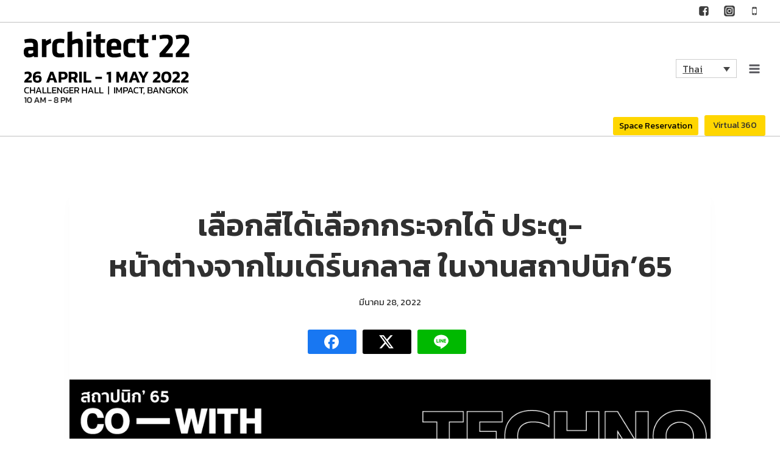

--- FILE ---
content_type: text/html; charset=UTF-8
request_url: https://architectexpo.com/2022/15205/
body_size: 28075
content:
<!doctype html>
<html lang="th" class="no-js" itemtype="https://schema.org/Blog" itemscope>
<head>
	<meta charset="UTF-8">
	<meta name="viewport" content="width=device-width, initial-scale=1, minimum-scale=1">
	<link rel="profile" href="https://gmpg.org/xfn/11">
	<meta name='robots' content='index, follow, max-image-preview:large, max-snippet:-1, max-video-preview:-1' />
<link rel="alternate" hreflang="th" href="https://architectexpo.com/2022/15205/" />
<link rel="alternate" hreflang="x-default" href="https://architectexpo.com/2022/15205/" />

<!-- Google Tag Manager for WordPress by gtm4wp.com -->
<script data-cfasync="false" data-pagespeed-no-defer>
	var gtm4wp_datalayer_name = "dataLayer";
	var dataLayer = dataLayer || [];
</script>
<!-- End Google Tag Manager for WordPress by gtm4wp.com -->
		<!-- Meta Tag Manager -->
		<meta name="facebook-domain-verification" content="n87vzjrxvrb36ikk1o66nstutuqomr" />
		<!-- / Meta Tag Manager -->

	<!-- This site is optimized with the Yoast SEO plugin v25.5 - https://yoast.com/wordpress/plugins/seo/ -->
	<title>เลือกสีได้เลือกกระจกได้ ประตู-หน้าต่างจากโมเดิร์นกลาส ในงานสถาปนิก’65 - Architect Expo 2022 : The 34th ASEAN’s Largest Building Technology Exposition.</title>
	<link rel="canonical" href="https://architectexpo.com/2022/15205/" />
	<meta property="og:locale" content="th_TH" />
	<meta property="og:type" content="article" />
	<meta property="og:title" content="เลือกสีได้เลือกกระจกได้ ประตู-หน้าต่างจากโมเดิร์นกลาส ในงานสถาปนิก’65 - Architect Expo 2022 : The 34th ASEAN’s Largest Building Technology Exposition." />
	<meta property="og:description" content="FacebookFacebookXTwitterLINELineเลือกประตู-หน้าต่างทั้ง..." />
	<meta property="og:url" content="https://architectexpo.com/2022/15205/" />
	<meta property="og:site_name" content="Architect Expo 2022 : The 34th ASEAN’s Largest Building Technology Exposition." />
	<meta property="article:published_time" content="2022-03-28T10:46:00+00:00" />
	<meta property="article:modified_time" content="2022-04-20T10:35:30+00:00" />
	<meta property="og:image" content="https://architectexpo.com/2022/wp-content/uploads/2022/03/Techno-91415-09.jpg" />
	<meta property="og:image:width" content="1201" />
	<meta property="og:image:height" content="901" />
	<meta property="og:image:type" content="image/jpeg" />
	<meta name="author" content="Amata" />
	<meta name="twitter:card" content="summary_large_image" />
	<meta name="twitter:label1" content="Written by" />
	<meta name="twitter:data1" content="Amata" />
	<meta name="twitter:label2" content="Est. reading time" />
	<meta name="twitter:data2" content="3 นาที" />
	<script type="application/ld+json" class="yoast-schema-graph">{"@context":"https://schema.org","@graph":[{"@type":"Article","@id":"https://architectexpo.com/2022/15205/#article","isPartOf":{"@id":"https://architectexpo.com/2022/15205/"},"author":{"name":"Amata","@id":"https://architectexpo.com/2022/#/schema/person/448c5170df30462a767493a408387734"},"headline":"เลือกสีได้เลือกกระจกได้ ประตู- หน้าต่างจากโมเดิร์นกลาส ในงานสถาปนิก’65","datePublished":"2022-03-28T10:46:00+00:00","dateModified":"2022-04-20T10:35:30+00:00","mainEntityOfPage":{"@id":"https://architectexpo.com/2022/15205/"},"wordCount":14,"publisher":{"@id":"https://architectexpo.com/2022/#organization"},"image":{"@id":"https://architectexpo.com/2022/15205/#primaryimage"},"thumbnailUrl":"https://architectexpo.com/2022/wp-content/uploads/2022/03/Techno-91415-09.jpg","keywords":["Architect Expo 2022","architect'22","Live Architectural Event","MODERN GLASS","ModernGlass","งานสถาปนิก","ประตู","ระบบประตูหน้าต่าง","สถาปนิก'65","หน้าต่าง","โมเดิร์นกลาส"],"articleSection":["Technology Spotlights"],"inLanguage":"th"},{"@type":"WebPage","@id":"https://architectexpo.com/2022/15205/","url":"https://architectexpo.com/2022/15205/","name":"เลือกสีได้เลือกกระจกได้ ประตู- หน้าต่างจากโมเดิร์นกลาส ในงานสถาปนิก’65 - Architect Expo 2022 : The 34th ASEAN’s Largest Building Technology Exposition.","isPartOf":{"@id":"https://architectexpo.com/2022/#website"},"primaryImageOfPage":{"@id":"https://architectexpo.com/2022/15205/#primaryimage"},"image":{"@id":"https://architectexpo.com/2022/15205/#primaryimage"},"thumbnailUrl":"https://architectexpo.com/2022/wp-content/uploads/2022/03/Techno-91415-09.jpg","datePublished":"2022-03-28T10:46:00+00:00","dateModified":"2022-04-20T10:35:30+00:00","breadcrumb":{"@id":"https://architectexpo.com/2022/15205/#breadcrumb"},"inLanguage":"th","potentialAction":[{"@type":"ReadAction","target":["https://architectexpo.com/2022/15205/"]}]},{"@type":"ImageObject","inLanguage":"th","@id":"https://architectexpo.com/2022/15205/#primaryimage","url":"https://architectexpo.com/2022/wp-content/uploads/2022/03/Techno-91415-09.jpg","contentUrl":"https://architectexpo.com/2022/wp-content/uploads/2022/03/Techno-91415-09.jpg","width":1201,"height":901},{"@type":"BreadcrumbList","@id":"https://architectexpo.com/2022/15205/#breadcrumb","itemListElement":[{"@type":"ListItem","position":1,"name":"Home","item":"https://architectexpo.com/2022/"},{"@type":"ListItem","position":2,"name":"เลือกสีได้เลือกกระจกได้ ประตู-หน้าต่างจากโมเดิร์นกลาส ในงานสถาปนิก’65"}]},{"@type":"WebSite","@id":"https://architectexpo.com/2022/#website","url":"https://architectexpo.com/2022/","name":"Architect Expo 2022 : The 34th ASEAN’s Largest Building Technology Exposition.","description":"","publisher":{"@id":"https://architectexpo.com/2022/#organization"},"potentialAction":[{"@type":"SearchAction","target":{"@type":"EntryPoint","urlTemplate":"https://architectexpo.com/2022/?s={search_term_string}"},"query-input":{"@type":"PropertyValueSpecification","valueRequired":true,"valueName":"search_term_string"}}],"inLanguage":"th"},{"@type":"Organization","@id":"https://architectexpo.com/2022/#organization","name":"Architect Expo 2022 : The 34th ASEAN’s Largest Building Technology Exposition.","url":"https://architectexpo.com/2022/","logo":{"@type":"ImageObject","inLanguage":"th","@id":"https://architectexpo.com/2022/#/schema/logo/image/","url":"https://architectexpo.com/2022/wp-content/uploads/2021/12/cropped-ARC22_Logo-on-web_update.jpg","contentUrl":"https://architectexpo.com/2022/wp-content/uploads/2021/12/cropped-ARC22_Logo-on-web_update.jpg","width":450,"height":90,"caption":"Architect Expo 2022 : The 34th ASEAN’s Largest Building Technology Exposition."},"image":{"@id":"https://architectexpo.com/2022/#/schema/logo/image/"}},{"@type":"Person","@id":"https://architectexpo.com/2022/#/schema/person/448c5170df30462a767493a408387734","name":"Amata","image":{"@type":"ImageObject","inLanguage":"th","@id":"https://architectexpo.com/2022/#/schema/person/image/","url":"https://secure.gravatar.com/avatar/aefe781f62e6f547fb90d2ee11cbc53de2016ab9b2d41bf4196a69d62d59d12c?s=96&d=mm&r=g","contentUrl":"https://secure.gravatar.com/avatar/aefe781f62e6f547fb90d2ee11cbc53de2016ab9b2d41bf4196a69d62d59d12c?s=96&d=mm&r=g","caption":"Amata"},"url":"https://architectexpo.com/2022/author/amata/"}]}</script>
	<!-- / Yoast SEO plugin. -->


<link rel='dns-prefetch' href='//www.googletagmanager.com' />
<link rel="alternate" type="application/rss+xml" title="Architect Expo 2022 : The 34th ASEAN’s Largest Building Technology Exposition. &raquo; ฟีด" href="https://architectexpo.com/2022/feed/" />
			
			<link rel="alternate" title="oEmbed (JSON)" type="application/json+oembed" href="https://architectexpo.com/2022/wp-json/oembed/1.0/embed?url=https%3A%2F%2Farchitectexpo.com%2F2022%2F15205%2F" />
<link rel="alternate" title="oEmbed (XML)" type="text/xml+oembed" href="https://architectexpo.com/2022/wp-json/oembed/1.0/embed?url=https%3A%2F%2Farchitectexpo.com%2F2022%2F15205%2F&#038;format=xml" />
<style id='wp-img-auto-sizes-contain-inline-css'>
img:is([sizes=auto i],[sizes^="auto," i]){contain-intrinsic-size:3000px 1500px}
/*# sourceURL=wp-img-auto-sizes-contain-inline-css */
</style>
<link rel='stylesheet' id='dashicons-css' href='https://architectexpo.com/2022/wp-includes/css/dashicons.min.css?ver=6.9' media='all' />
<link rel='stylesheet' id='post-views-counter-frontend-css' href='https://architectexpo.com/2022/wp-content/plugins/post-views-counter/css/frontend.min.css?ver=1.5.5' media='all' />
<style id='wp-emoji-styles-inline-css'>

	img.wp-smiley, img.emoji {
		display: inline !important;
		border: none !important;
		box-shadow: none !important;
		height: 1em !important;
		width: 1em !important;
		margin: 0 0.07em !important;
		vertical-align: -0.1em !important;
		background: none !important;
		padding: 0 !important;
	}
/*# sourceURL=wp-emoji-styles-inline-css */
</style>
<link rel='stylesheet' id='wp-block-library-css' href='https://architectexpo.com/2022/wp-includes/css/dist/block-library/style.min.css?ver=6.9' media='all' />
<style id='wp-block-image-inline-css'>
.wp-block-image>a,.wp-block-image>figure>a{display:inline-block}.wp-block-image img{box-sizing:border-box;height:auto;max-width:100%;vertical-align:bottom}@media not (prefers-reduced-motion){.wp-block-image img.hide{visibility:hidden}.wp-block-image img.show{animation:show-content-image .4s}}.wp-block-image[style*=border-radius] img,.wp-block-image[style*=border-radius]>a{border-radius:inherit}.wp-block-image.has-custom-border img{box-sizing:border-box}.wp-block-image.aligncenter{text-align:center}.wp-block-image.alignfull>a,.wp-block-image.alignwide>a{width:100%}.wp-block-image.alignfull img,.wp-block-image.alignwide img{height:auto;width:100%}.wp-block-image .aligncenter,.wp-block-image .alignleft,.wp-block-image .alignright,.wp-block-image.aligncenter,.wp-block-image.alignleft,.wp-block-image.alignright{display:table}.wp-block-image .aligncenter>figcaption,.wp-block-image .alignleft>figcaption,.wp-block-image .alignright>figcaption,.wp-block-image.aligncenter>figcaption,.wp-block-image.alignleft>figcaption,.wp-block-image.alignright>figcaption{caption-side:bottom;display:table-caption}.wp-block-image .alignleft{float:left;margin:.5em 1em .5em 0}.wp-block-image .alignright{float:right;margin:.5em 0 .5em 1em}.wp-block-image .aligncenter{margin-left:auto;margin-right:auto}.wp-block-image :where(figcaption){margin-bottom:1em;margin-top:.5em}.wp-block-image.is-style-circle-mask img{border-radius:9999px}@supports ((-webkit-mask-image:none) or (mask-image:none)) or (-webkit-mask-image:none){.wp-block-image.is-style-circle-mask img{border-radius:0;-webkit-mask-image:url('data:image/svg+xml;utf8,<svg viewBox="0 0 100 100" xmlns="http://www.w3.org/2000/svg"><circle cx="50" cy="50" r="50"/></svg>');mask-image:url('data:image/svg+xml;utf8,<svg viewBox="0 0 100 100" xmlns="http://www.w3.org/2000/svg"><circle cx="50" cy="50" r="50"/></svg>');mask-mode:alpha;-webkit-mask-position:center;mask-position:center;-webkit-mask-repeat:no-repeat;mask-repeat:no-repeat;-webkit-mask-size:contain;mask-size:contain}}:root :where(.wp-block-image.is-style-rounded img,.wp-block-image .is-style-rounded img){border-radius:9999px}.wp-block-image figure{margin:0}.wp-lightbox-container{display:flex;flex-direction:column;position:relative}.wp-lightbox-container img{cursor:zoom-in}.wp-lightbox-container img:hover+button{opacity:1}.wp-lightbox-container button{align-items:center;backdrop-filter:blur(16px) saturate(180%);background-color:#5a5a5a40;border:none;border-radius:4px;cursor:zoom-in;display:flex;height:20px;justify-content:center;opacity:0;padding:0;position:absolute;right:16px;text-align:center;top:16px;width:20px;z-index:100}@media not (prefers-reduced-motion){.wp-lightbox-container button{transition:opacity .2s ease}}.wp-lightbox-container button:focus-visible{outline:3px auto #5a5a5a40;outline:3px auto -webkit-focus-ring-color;outline-offset:3px}.wp-lightbox-container button:hover{cursor:pointer;opacity:1}.wp-lightbox-container button:focus{opacity:1}.wp-lightbox-container button:focus,.wp-lightbox-container button:hover,.wp-lightbox-container button:not(:hover):not(:active):not(.has-background){background-color:#5a5a5a40;border:none}.wp-lightbox-overlay{box-sizing:border-box;cursor:zoom-out;height:100vh;left:0;overflow:hidden;position:fixed;top:0;visibility:hidden;width:100%;z-index:100000}.wp-lightbox-overlay .close-button{align-items:center;cursor:pointer;display:flex;justify-content:center;min-height:40px;min-width:40px;padding:0;position:absolute;right:calc(env(safe-area-inset-right) + 16px);top:calc(env(safe-area-inset-top) + 16px);z-index:5000000}.wp-lightbox-overlay .close-button:focus,.wp-lightbox-overlay .close-button:hover,.wp-lightbox-overlay .close-button:not(:hover):not(:active):not(.has-background){background:none;border:none}.wp-lightbox-overlay .lightbox-image-container{height:var(--wp--lightbox-container-height);left:50%;overflow:hidden;position:absolute;top:50%;transform:translate(-50%,-50%);transform-origin:top left;width:var(--wp--lightbox-container-width);z-index:9999999999}.wp-lightbox-overlay .wp-block-image{align-items:center;box-sizing:border-box;display:flex;height:100%;justify-content:center;margin:0;position:relative;transform-origin:0 0;width:100%;z-index:3000000}.wp-lightbox-overlay .wp-block-image img{height:var(--wp--lightbox-image-height);min-height:var(--wp--lightbox-image-height);min-width:var(--wp--lightbox-image-width);width:var(--wp--lightbox-image-width)}.wp-lightbox-overlay .wp-block-image figcaption{display:none}.wp-lightbox-overlay button{background:none;border:none}.wp-lightbox-overlay .scrim{background-color:#fff;height:100%;opacity:.9;position:absolute;width:100%;z-index:2000000}.wp-lightbox-overlay.active{visibility:visible}@media not (prefers-reduced-motion){.wp-lightbox-overlay.active{animation:turn-on-visibility .25s both}.wp-lightbox-overlay.active img{animation:turn-on-visibility .35s both}.wp-lightbox-overlay.show-closing-animation:not(.active){animation:turn-off-visibility .35s both}.wp-lightbox-overlay.show-closing-animation:not(.active) img{animation:turn-off-visibility .25s both}.wp-lightbox-overlay.zoom.active{animation:none;opacity:1;visibility:visible}.wp-lightbox-overlay.zoom.active .lightbox-image-container{animation:lightbox-zoom-in .4s}.wp-lightbox-overlay.zoom.active .lightbox-image-container img{animation:none}.wp-lightbox-overlay.zoom.active .scrim{animation:turn-on-visibility .4s forwards}.wp-lightbox-overlay.zoom.show-closing-animation:not(.active){animation:none}.wp-lightbox-overlay.zoom.show-closing-animation:not(.active) .lightbox-image-container{animation:lightbox-zoom-out .4s}.wp-lightbox-overlay.zoom.show-closing-animation:not(.active) .lightbox-image-container img{animation:none}.wp-lightbox-overlay.zoom.show-closing-animation:not(.active) .scrim{animation:turn-off-visibility .4s forwards}}@keyframes show-content-image{0%{visibility:hidden}99%{visibility:hidden}to{visibility:visible}}@keyframes turn-on-visibility{0%{opacity:0}to{opacity:1}}@keyframes turn-off-visibility{0%{opacity:1;visibility:visible}99%{opacity:0;visibility:visible}to{opacity:0;visibility:hidden}}@keyframes lightbox-zoom-in{0%{transform:translate(calc((-100vw + var(--wp--lightbox-scrollbar-width))/2 + var(--wp--lightbox-initial-left-position)),calc(-50vh + var(--wp--lightbox-initial-top-position))) scale(var(--wp--lightbox-scale))}to{transform:translate(-50%,-50%) scale(1)}}@keyframes lightbox-zoom-out{0%{transform:translate(-50%,-50%) scale(1);visibility:visible}99%{visibility:visible}to{transform:translate(calc((-100vw + var(--wp--lightbox-scrollbar-width))/2 + var(--wp--lightbox-initial-left-position)),calc(-50vh + var(--wp--lightbox-initial-top-position))) scale(var(--wp--lightbox-scale));visibility:hidden}}
/*# sourceURL=https://architectexpo.com/2022/wp-includes/blocks/image/style.min.css */
</style>
<style id='global-styles-inline-css'>
:root{--wp--preset--aspect-ratio--square: 1;--wp--preset--aspect-ratio--4-3: 4/3;--wp--preset--aspect-ratio--3-4: 3/4;--wp--preset--aspect-ratio--3-2: 3/2;--wp--preset--aspect-ratio--2-3: 2/3;--wp--preset--aspect-ratio--16-9: 16/9;--wp--preset--aspect-ratio--9-16: 9/16;--wp--preset--color--black: #000000;--wp--preset--color--cyan-bluish-gray: #abb8c3;--wp--preset--color--white: #ffffff;--wp--preset--color--pale-pink: #f78da7;--wp--preset--color--vivid-red: #cf2e2e;--wp--preset--color--luminous-vivid-orange: #ff6900;--wp--preset--color--luminous-vivid-amber: #fcb900;--wp--preset--color--light-green-cyan: #7bdcb5;--wp--preset--color--vivid-green-cyan: #00d084;--wp--preset--color--pale-cyan-blue: #8ed1fc;--wp--preset--color--vivid-cyan-blue: #0693e3;--wp--preset--color--vivid-purple: #9b51e0;--wp--preset--color--theme-palette-1: #c30800;--wp--preset--color--theme-palette-2: #f30000;--wp--preset--color--theme-palette-3: #303030;--wp--preset--color--theme-palette-4: #3D3D3D;--wp--preset--color--theme-palette-5: #57575D;--wp--preset--color--theme-palette-6: #636363;--wp--preset--color--theme-palette-7: #E1EBEE;--wp--preset--color--theme-palette-8: #EFF7FB;--wp--preset--color--theme-palette-9: #ffffff;--wp--preset--gradient--vivid-cyan-blue-to-vivid-purple: linear-gradient(135deg,rgb(6,147,227) 0%,rgb(155,81,224) 100%);--wp--preset--gradient--light-green-cyan-to-vivid-green-cyan: linear-gradient(135deg,rgb(122,220,180) 0%,rgb(0,208,130) 100%);--wp--preset--gradient--luminous-vivid-amber-to-luminous-vivid-orange: linear-gradient(135deg,rgb(252,185,0) 0%,rgb(255,105,0) 100%);--wp--preset--gradient--luminous-vivid-orange-to-vivid-red: linear-gradient(135deg,rgb(255,105,0) 0%,rgb(207,46,46) 100%);--wp--preset--gradient--very-light-gray-to-cyan-bluish-gray: linear-gradient(135deg,rgb(238,238,238) 0%,rgb(169,184,195) 100%);--wp--preset--gradient--cool-to-warm-spectrum: linear-gradient(135deg,rgb(74,234,220) 0%,rgb(151,120,209) 20%,rgb(207,42,186) 40%,rgb(238,44,130) 60%,rgb(251,105,98) 80%,rgb(254,248,76) 100%);--wp--preset--gradient--blush-light-purple: linear-gradient(135deg,rgb(255,206,236) 0%,rgb(152,150,240) 100%);--wp--preset--gradient--blush-bordeaux: linear-gradient(135deg,rgb(254,205,165) 0%,rgb(254,45,45) 50%,rgb(107,0,62) 100%);--wp--preset--gradient--luminous-dusk: linear-gradient(135deg,rgb(255,203,112) 0%,rgb(199,81,192) 50%,rgb(65,88,208) 100%);--wp--preset--gradient--pale-ocean: linear-gradient(135deg,rgb(255,245,203) 0%,rgb(182,227,212) 50%,rgb(51,167,181) 100%);--wp--preset--gradient--electric-grass: linear-gradient(135deg,rgb(202,248,128) 0%,rgb(113,206,126) 100%);--wp--preset--gradient--midnight: linear-gradient(135deg,rgb(2,3,129) 0%,rgb(40,116,252) 100%);--wp--preset--font-size--small: 14px;--wp--preset--font-size--medium: 24px;--wp--preset--font-size--large: 32px;--wp--preset--font-size--x-large: 42px;--wp--preset--font-size--larger: 40px;--wp--preset--spacing--20: 0.44rem;--wp--preset--spacing--30: 0.67rem;--wp--preset--spacing--40: 1rem;--wp--preset--spacing--50: 1.5rem;--wp--preset--spacing--60: 2.25rem;--wp--preset--spacing--70: 3.38rem;--wp--preset--spacing--80: 5.06rem;--wp--preset--shadow--natural: 6px 6px 9px rgba(0, 0, 0, 0.2);--wp--preset--shadow--deep: 12px 12px 50px rgba(0, 0, 0, 0.4);--wp--preset--shadow--sharp: 6px 6px 0px rgba(0, 0, 0, 0.2);--wp--preset--shadow--outlined: 6px 6px 0px -3px rgb(255, 255, 255), 6px 6px rgb(0, 0, 0);--wp--preset--shadow--crisp: 6px 6px 0px rgb(0, 0, 0);}:where(.is-layout-flex){gap: 0.5em;}:where(.is-layout-grid){gap: 0.5em;}body .is-layout-flex{display: flex;}.is-layout-flex{flex-wrap: wrap;align-items: center;}.is-layout-flex > :is(*, div){margin: 0;}body .is-layout-grid{display: grid;}.is-layout-grid > :is(*, div){margin: 0;}:where(.wp-block-columns.is-layout-flex){gap: 2em;}:where(.wp-block-columns.is-layout-grid){gap: 2em;}:where(.wp-block-post-template.is-layout-flex){gap: 1.25em;}:where(.wp-block-post-template.is-layout-grid){gap: 1.25em;}.has-black-color{color: var(--wp--preset--color--black) !important;}.has-cyan-bluish-gray-color{color: var(--wp--preset--color--cyan-bluish-gray) !important;}.has-white-color{color: var(--wp--preset--color--white) !important;}.has-pale-pink-color{color: var(--wp--preset--color--pale-pink) !important;}.has-vivid-red-color{color: var(--wp--preset--color--vivid-red) !important;}.has-luminous-vivid-orange-color{color: var(--wp--preset--color--luminous-vivid-orange) !important;}.has-luminous-vivid-amber-color{color: var(--wp--preset--color--luminous-vivid-amber) !important;}.has-light-green-cyan-color{color: var(--wp--preset--color--light-green-cyan) !important;}.has-vivid-green-cyan-color{color: var(--wp--preset--color--vivid-green-cyan) !important;}.has-pale-cyan-blue-color{color: var(--wp--preset--color--pale-cyan-blue) !important;}.has-vivid-cyan-blue-color{color: var(--wp--preset--color--vivid-cyan-blue) !important;}.has-vivid-purple-color{color: var(--wp--preset--color--vivid-purple) !important;}.has-black-background-color{background-color: var(--wp--preset--color--black) !important;}.has-cyan-bluish-gray-background-color{background-color: var(--wp--preset--color--cyan-bluish-gray) !important;}.has-white-background-color{background-color: var(--wp--preset--color--white) !important;}.has-pale-pink-background-color{background-color: var(--wp--preset--color--pale-pink) !important;}.has-vivid-red-background-color{background-color: var(--wp--preset--color--vivid-red) !important;}.has-luminous-vivid-orange-background-color{background-color: var(--wp--preset--color--luminous-vivid-orange) !important;}.has-luminous-vivid-amber-background-color{background-color: var(--wp--preset--color--luminous-vivid-amber) !important;}.has-light-green-cyan-background-color{background-color: var(--wp--preset--color--light-green-cyan) !important;}.has-vivid-green-cyan-background-color{background-color: var(--wp--preset--color--vivid-green-cyan) !important;}.has-pale-cyan-blue-background-color{background-color: var(--wp--preset--color--pale-cyan-blue) !important;}.has-vivid-cyan-blue-background-color{background-color: var(--wp--preset--color--vivid-cyan-blue) !important;}.has-vivid-purple-background-color{background-color: var(--wp--preset--color--vivid-purple) !important;}.has-black-border-color{border-color: var(--wp--preset--color--black) !important;}.has-cyan-bluish-gray-border-color{border-color: var(--wp--preset--color--cyan-bluish-gray) !important;}.has-white-border-color{border-color: var(--wp--preset--color--white) !important;}.has-pale-pink-border-color{border-color: var(--wp--preset--color--pale-pink) !important;}.has-vivid-red-border-color{border-color: var(--wp--preset--color--vivid-red) !important;}.has-luminous-vivid-orange-border-color{border-color: var(--wp--preset--color--luminous-vivid-orange) !important;}.has-luminous-vivid-amber-border-color{border-color: var(--wp--preset--color--luminous-vivid-amber) !important;}.has-light-green-cyan-border-color{border-color: var(--wp--preset--color--light-green-cyan) !important;}.has-vivid-green-cyan-border-color{border-color: var(--wp--preset--color--vivid-green-cyan) !important;}.has-pale-cyan-blue-border-color{border-color: var(--wp--preset--color--pale-cyan-blue) !important;}.has-vivid-cyan-blue-border-color{border-color: var(--wp--preset--color--vivid-cyan-blue) !important;}.has-vivid-purple-border-color{border-color: var(--wp--preset--color--vivid-purple) !important;}.has-vivid-cyan-blue-to-vivid-purple-gradient-background{background: var(--wp--preset--gradient--vivid-cyan-blue-to-vivid-purple) !important;}.has-light-green-cyan-to-vivid-green-cyan-gradient-background{background: var(--wp--preset--gradient--light-green-cyan-to-vivid-green-cyan) !important;}.has-luminous-vivid-amber-to-luminous-vivid-orange-gradient-background{background: var(--wp--preset--gradient--luminous-vivid-amber-to-luminous-vivid-orange) !important;}.has-luminous-vivid-orange-to-vivid-red-gradient-background{background: var(--wp--preset--gradient--luminous-vivid-orange-to-vivid-red) !important;}.has-very-light-gray-to-cyan-bluish-gray-gradient-background{background: var(--wp--preset--gradient--very-light-gray-to-cyan-bluish-gray) !important;}.has-cool-to-warm-spectrum-gradient-background{background: var(--wp--preset--gradient--cool-to-warm-spectrum) !important;}.has-blush-light-purple-gradient-background{background: var(--wp--preset--gradient--blush-light-purple) !important;}.has-blush-bordeaux-gradient-background{background: var(--wp--preset--gradient--blush-bordeaux) !important;}.has-luminous-dusk-gradient-background{background: var(--wp--preset--gradient--luminous-dusk) !important;}.has-pale-ocean-gradient-background{background: var(--wp--preset--gradient--pale-ocean) !important;}.has-electric-grass-gradient-background{background: var(--wp--preset--gradient--electric-grass) !important;}.has-midnight-gradient-background{background: var(--wp--preset--gradient--midnight) !important;}.has-small-font-size{font-size: var(--wp--preset--font-size--small) !important;}.has-medium-font-size{font-size: var(--wp--preset--font-size--medium) !important;}.has-large-font-size{font-size: var(--wp--preset--font-size--large) !important;}.has-x-large-font-size{font-size: var(--wp--preset--font-size--x-large) !important;}
/*# sourceURL=global-styles-inline-css */
</style>

<style id='classic-theme-styles-inline-css'>
/*! This file is auto-generated */
.wp-block-button__link{color:#fff;background-color:#32373c;border-radius:9999px;box-shadow:none;text-decoration:none;padding:calc(.667em + 2px) calc(1.333em + 2px);font-size:1.125em}.wp-block-file__button{background:#32373c;color:#fff;text-decoration:none}
/*# sourceURL=/wp-includes/css/classic-themes.min.css */
</style>
<link rel='stylesheet' id='wp-components-css' href='https://architectexpo.com/2022/wp-includes/css/dist/components/style.min.css?ver=6.9' media='all' />
<link rel='stylesheet' id='wp-preferences-css' href='https://architectexpo.com/2022/wp-includes/css/dist/preferences/style.min.css?ver=6.9' media='all' />
<link rel='stylesheet' id='wp-block-editor-css' href='https://architectexpo.com/2022/wp-includes/css/dist/block-editor/style.min.css?ver=6.9' media='all' />
<link rel='stylesheet' id='wp-reusable-blocks-css' href='https://architectexpo.com/2022/wp-includes/css/dist/reusable-blocks/style.min.css?ver=6.9' media='all' />
<link rel='stylesheet' id='wp-patterns-css' href='https://architectexpo.com/2022/wp-includes/css/dist/patterns/style.min.css?ver=6.9' media='all' />
<link rel='stylesheet' id='wp-editor-css' href='https://architectexpo.com/2022/wp-includes/css/dist/editor/style.min.css?ver=6.9' media='all' />
<link rel='stylesheet' id='block-robo-gallery-style-css-css' href='https://architectexpo.com/2022/wp-content/plugins/robo-gallery/includes/extensions/block/dist/blocks.style.build.css?ver=5.0.5' media='all' />
<link rel='stylesheet' id='contact-form-7-css' href='https://architectexpo.com/2022/wp-content/cache/autoptimize/css/autoptimize_single_64ac31699f5326cb3c76122498b76f66.css?ver=6.1' media='all' />
<link rel='stylesheet' id='pgafu-public-style-css' href='https://architectexpo.com/2022/wp-content/cache/autoptimize/css/autoptimize_single_bf7930f36a75db5adf816291006eb7e1.css?ver=1.7.2' media='all' />
<link rel='stylesheet' id='seed-social-css' href='https://architectexpo.com/2022/wp-content/cache/autoptimize/css/autoptimize_single_adcc6fabe1a0a22d60521c90de7641f9.css?ver=2021.02' media='all' />
<link rel='stylesheet' id='wpcf7-redirect-script-frontend-css' href='https://architectexpo.com/2022/wp-content/cache/autoptimize/css/autoptimize_single_f7b23dc61faf57c6168b516c4ebac487.css?ver=2c532d7e2be36f6af233' media='all' />
<link rel='stylesheet' id='wpml-legacy-dropdown-0-css' href='https://architectexpo.com/2022/wp-content/plugins/sitepress-multilingual-cms/templates/language-switchers/legacy-dropdown/style.min.css?ver=1' media='all' />
<link rel='stylesheet' id='kadence-global-css' href='https://architectexpo.com/2022/wp-content/themes/kadence/assets/css/global.min.css?ver=1.0.20' media='all' />
<style id='kadence-global-inline-css'>
/* Kadence Base CSS */
:root{--global-palette1:#c30800;--global-palette2:#f30000;--global-palette3:#303030;--global-palette4:#3D3D3D;--global-palette5:#57575D;--global-palette6:#636363;--global-palette7:#E1EBEE;--global-palette8:#EFF7FB;--global-palette9:#ffffff;--global-palette-highlight:var(--global-palette1);--global-palette-highlight-alt:var(--global-palette2);--global-palette-highlight-alt2:var(--global-palette9);--global-palette-btn-bg:var(--global-palette3);--global-palette-btn-bg-hover:var(--global-palette6);--global-palette-btn:#ffffff;--global-palette-btn-hover:#ffffff;--global-body-font-family:Kanit, sans-serif;--global-heading-font-family:Kanit, sans-serif;--global-primary-nav-font-family:inherit;--global-fallback-font:sans-serif;--global-content-width:1350px;}:root .has-theme-palette-1-background-color{background-color:var(--global-palette1);}:root .has-theme-palette-1-color{color:var(--global-palette1);}:root .has-theme-palette-2-background-color{background-color:var(--global-palette2);}:root .has-theme-palette-2-color{color:var(--global-palette2);}:root .has-theme-palette-3-background-color{background-color:var(--global-palette3);}:root .has-theme-palette-3-color{color:var(--global-palette3);}:root .has-theme-palette-4-background-color{background-color:var(--global-palette4);}:root .has-theme-palette-4-color{color:var(--global-palette4);}:root .has-theme-palette-5-background-color{background-color:var(--global-palette5);}:root .has-theme-palette-5-color{color:var(--global-palette5);}:root .has-theme-palette-6-background-color{background-color:var(--global-palette6);}:root .has-theme-palette-6-color{color:var(--global-palette6);}:root .has-theme-palette-7-background-color{background-color:var(--global-palette7);}:root .has-theme-palette-7-color{color:var(--global-palette7);}:root .has-theme-palette-8-background-color{background-color:var(--global-palette8);}:root .has-theme-palette-8-color{color:var(--global-palette8);}:root .has-theme-palette-9-background-color{background-color:var(--global-palette9);}:root .has-theme-palette-9-color{color:var(--global-palette9);}:root .has-theme-palette1-background-color{background-color:var(--global-palette1);}:root .has-theme-palette1-color{color:var(--global-palette1);}:root .has-theme-palette2-background-color{background-color:var(--global-palette2);}:root .has-theme-palette2-color{color:var(--global-palette2);}:root .has-theme-palette3-background-color{background-color:var(--global-palette3);}:root .has-theme-palette3-color{color:var(--global-palette3);}:root .has-theme-palette4-background-color{background-color:var(--global-palette4);}:root .has-theme-palette4-color{color:var(--global-palette4);}:root .has-theme-palette5-background-color{background-color:var(--global-palette5);}:root .has-theme-palette5-color{color:var(--global-palette5);}:root .has-theme-palette6-background-color{background-color:var(--global-palette6);}:root .has-theme-palette6-color{color:var(--global-palette6);}:root .has-theme-palette7-background-color{background-color:var(--global-palette7);}:root .has-theme-palette7-color{color:var(--global-palette7);}:root .has-theme-palette8-background-color{background-color:var(--global-palette8);}:root .has-theme-palette8-color{color:var(--global-palette8);}:root .has-theme-palette9-background-color{background-color:var(--global-palette9);}:root .has-theme-palette9-color{color:var(--global-palette9);}body{background:var(--global-palette8);}body, input, select, optgroup, textarea{font-style:normal;font-weight:normal;font-size:18px;line-height:1.8;font-family:var(--global-body-font-family);color:var(--global-palette3);}.content-bg, body.content-style-unboxed .site{background:var(--global-palette9);}.site #mobile-header{display:block;}.site #main-header{display:none;}@media all and (min-width: 1350px){.site #mobile-header{display:none;}.site #main-header{display:block;}}h1,h2,h3,h4,h5,h6{font-family:var(--global-heading-font-family);}h1{font-style:normal;font-weight:900;font-size:90px;line-height:1;color:var(--global-palette3);}h2{font-style:normal;font-weight:600;font-size:45px;line-height:1.3;color:var(--global-palette3);}h3{font-style:normal;font-weight:600;font-size:24px;line-height:1.5;color:var(--global-palette3);}h4{font-style:normal;font-weight:600;font-size:18px;line-height:1.3;color:var(--global-palette4);}h5{font-style:normal;font-weight:700;font-size:14px;line-height:1.3;color:var(--global-palette4);}h6{font-style:normal;font-weight:700;font-size:12px;line-height:1.2;color:var(--global-palette5);}.entry-hero h1{font-style:normal;font-size:70px;}.site-container, .site-header-row-layout-contained, .site-footer-row-layout-contained, .entry-hero-layout-contained, .comments-area, .alignfull > .wp-block-cover__inner-container, .alignwide > .wp-block-cover__inner-container{max-width:1350px;}.content-width-narrow .content-container.site-container, .content-width-narrow .hero-container.site-container{max-width:1100px;}@media all and (min-width: 1580px){.site .content-container  .alignwide{margin-left:-115px;margin-right:-115px;width:unset;max-width:unset;}}@media all and (min-width: 1360px){.content-width-narrow .site .content-container .alignwide{margin-left:-130px;margin-right:-130px;width:unset;max-width:unset;}}.content-style-boxed .site .entry-content .alignwide{margin-left:-2rem;margin-right:-2rem;}@media all and (max-width: 1024px){.content-style-boxed .site .entry-content .alignwide{margin-left:-2rem;margin-right:-2rem;}}@media all and (max-width: 767px){.content-style-boxed .site .entry-content .alignwide{margin-left:-1.5rem;margin-right:-1.5rem;}}.content-area{margin-top:5rem;margin-bottom:5rem;}@media all and (max-width: 1024px){.content-area{margin-top:3rem;margin-bottom:3rem;}}@media all and (max-width: 767px){.content-area{margin-top:2rem;margin-bottom:2rem;}}.entry-content-wrap{padding:2rem;}@media all and (max-width: 1024px){.entry-content-wrap{padding:2rem;}}@media all and (max-width: 767px){.entry-content-wrap{padding:1.5rem;}}.loop-entry .entry-content-wrap{padding:2rem;}@media all and (max-width: 1024px){.loop-entry .entry-content-wrap{padding:2rem;}}@media all and (max-width: 767px){.loop-entry .entry-content-wrap{padding:1.5rem;}}.primary-sidebar.widget-area .widget{margin-bottom:1.5em;color:var(--global-palette4);}.primary-sidebar.widget-area .widget-title{font-weight:700;font-size:20px;line-height:1.5;color:var(--global-palette3);}.site-branding a.brand img{max-width:500px;}.site-branding a.brand img.svg-logo-image{width:500px;}@media all and (max-width: 767px){.site-branding a.brand img{max-width:150px;}.site-branding a.brand img.svg-logo-image{width:150px;}}.site-branding .site-title{font-style:normal;font-weight:700;font-size:26px;line-height:1.2;color:var(--global-palette3);}.site-branding .site-description{font-weight:700;font-size:16px;line-height:1.4;color:var(--global-palette5);}#masthead, #masthead .kadence-sticky-header.item-is-fixed:not(.item-at-start):not(.site-header-row-container), #masthead .kadence-sticky-header.item-is-fixed:not(.item-at-start) > .site-header-row-container-inner{background:var(--global-palette9);}.site-main-header-wrap .site-header-row-container-inner{border-top:0px none transparent;border-bottom:0px none transparent;}.site-main-header-inner-wrap{min-height:0px;}@media all and (max-width: 767px){.site-main-header-inner-wrap{min-height:0px;}}.site-top-header-wrap .site-header-row-container-inner{border-bottom:1px solid rgba(99,99,99,0.4);}.site-top-header-inner-wrap{min-height:0px;}.site-bottom-header-wrap .site-header-row-container-inner{border-bottom:1px solid rgba(99,99,99,0.4);}.site-bottom-header-inner-wrap{min-height:0px;}@media all and (max-width: 767px){.site-bottom-header-inner-wrap{min-height:50px;}}@media all and (min-width: 1025px){.transparent-header .entry-hero .entry-hero-container-inner{padding-top:calc(0px + 0px + 0px);}}@media all and (max-width: 1024px){.mobile-transparent-header .entry-hero .entry-hero-container-inner{padding-top:calc(0px + 0px);}}@media all and (max-width: 767px){.mobile-transparent-header .entry-hero .entry-hero-container-inner{padding-top:calc(0px + 50px);}}.header-navigation[class*="header-navigation-style-underline"] .header-menu-container.primary-menu-container>ul>li>a:after{width:calc( 100% - 1.2em);}.main-navigation .primary-menu-container > ul > li > a{padding-left:calc(1.2em / 2);padding-right:calc(1.2em / 2);padding-top:0.6em;padding-bottom:0.6em;color:var(--global-palette5);}.main-navigation .primary-menu-container > ul li a{font-style:normal;font-size:16px;}.main-navigation .primary-menu-container > ul > li > a:hover{color:var(--global-palette-highlight);}.main-navigation .primary-menu-container > ul > li.current-menu-item > a{color:var(--global-palette1);}.header-navigation[class*="header-navigation-style-underline"] .header-menu-container.secondary-menu-container>ul>li>a:after{width:calc( 100% - 1.2em);}.secondary-navigation .secondary-menu-container > ul > li > a{padding-left:calc(1.2em / 2);padding-right:calc(1.2em / 2);padding-top:0.6em;padding-bottom:0.6em;color:var(--global-palette5);}.secondary-navigation .secondary-menu-container > ul > li > a:hover{color:var(--global-palette-highlight);}.secondary-navigation .secondary-menu-container > ul > li.current-menu-item > a{color:var(--global-palette3);}.header-navigation .header-menu-container ul ul{background:var(--global-palette3);}.header-navigation .header-menu-container ul ul li, .header-menu-container ul.menu > li.kadence-menu-mega-enabled > ul > li > a{border-bottom:1px solid rgba(255,255,255,0.1);}.header-navigation .header-menu-container ul ul li a{width:200px;padding-top:1em;padding-bottom:1em;color:var(--global-palette8);font-size:12px;}.header-navigation .header-menu-container ul ul li a:hover{color:var(--global-palette9);background:var(--global-palette4);}.header-navigation .header-menu-container ul ul li.current-menu-item > a{color:var(--global-palette9);background:var(--global-palette4);}.mobile-toggle-open-container .menu-toggle-open{color:var(--global-palette5);padding:0.4em 0.6em 0.4em 0.6em;font-size:14px;}.mobile-toggle-open-container .menu-toggle-open.menu-toggle-style-bordered{border:1px solid currentColor;}.mobile-toggle-open-container .menu-toggle-open .menu-toggle-icon{font-size:20px;}.mobile-toggle-open-container .menu-toggle-open:hover, .mobile-toggle-open-container .menu-toggle-open:focus{color:var(--global-palette-highlight);}.mobile-navigation ul li{font-style:normal;font-size:20px;}.mobile-navigation ul li a{padding-top:0.5em;padding-bottom:0.5em;}.mobile-navigation ul li > a, .mobile-navigation ul li.menu-item-has-children > .drawer-nav-drop-wrap{color:var(--global-palette5);}.mobile-navigation ul li.current-menu-item > a, .mobile-navigation ul li.current-menu-item.menu-item-has-children > .drawer-nav-drop-wrap{color:var(--global-palette-highlight);}.mobile-navigation ul li.menu-item-has-children .drawer-nav-drop-wrap, .mobile-navigation ul li:not(.menu-item-has-children) a{border-bottom:1px solid rgba(255,255,255,0.1);}.mobile-navigation:not(.drawer-navigation-parent-toggle-true) ul li.menu-item-has-children .drawer-nav-drop-wrap button{border-left:1px solid rgba(255,255,255,0.1);}#mobile-drawer .drawer-inner, #mobile-drawer.popup-drawer-layout-fullwidth.popup-drawer-animation-slice .pop-portion-bg, #mobile-drawer.popup-drawer-layout-fullwidth.popup-drawer-animation-slice.pop-animated.show-drawer .drawer-inner{background:var(--global-palette9);}#mobile-drawer .drawer-header .drawer-toggle, #mobile-drawer .drawer-header .drawer-toggle:focus{color:var(--global-palette5);}#mobile-drawer .drawer-header .drawer-toggle:hover, #mobile-drawer .drawer-header .drawer-toggle:focus:hover{color:var(--global-palette1);}#main-header .header-button{font-style:normal;font-weight:normal;font-size:14px;border-radius:4px 4px 4px 4px;color:#000000;background:#ffd600;border:2px none transparent;}.header-html{font-style:normal;font-size:16px;}.header-social-inner-wrap{font-size:1em;margin-top:-0.3em;margin-left:calc(-0.3em / 2);margin-right:calc(-0.3em / 2);}.header-social-wrap .header-social-inner-wrap .social-button{margin-top:0.3em;margin-left:calc(0.3em / 2);margin-right:calc(0.3em / 2);border:2px none transparent;border-radius:3px;}.header-mobile-social-inner-wrap{font-size:1em;margin-top:-0.3em;margin-left:calc(-0.3em / 2);margin-right:calc(-0.3em / 2);}.header-mobile-social-wrap .header-mobile-social-inner-wrap .social-button{margin-top:0.3em;margin-left:calc(0.3em / 2);margin-right:calc(0.3em / 2);border:2px none transparent;border-radius:3px;}.search-toggle-open-container .search-toggle-open{color:var(--global-palette5);}.search-toggle-open-container .search-toggle-open.search-toggle-style-bordered{border:1px solid currentColor;}.search-toggle-open-container .search-toggle-open .search-toggle-icon{font-size:1em;}.search-toggle-open-container .search-toggle-open:hover, .search-toggle-open-container .search-toggle-open:focus{color:var(--global-palette-highlight);}#search-drawer .drawer-inner{background:rgba(9, 12, 16, 0.97);}.mobile-header-button-wrap .mobile-header-button{font-style:normal;font-size:14px;margin:0px 0px 0px 0px;color:#000000;background:#ffd600;border:2px none transparent;}.mobile-html{font-style:normal;font-size:16px;}#colophon{background:#2cceff;}.site-middle-footer-inner-wrap{padding-top:30px;padding-bottom:30px;grid-column-gap:30px;grid-row-gap:30px;}.site-middle-footer-inner-wrap .widget{margin-bottom:30px;}.site-middle-footer-inner-wrap .site-footer-section:not(:last-child):after{right:calc(-30px / 2);}.site-top-footer-wrap .site-footer-row-container-inner{font-style:normal;line-height:1.8;color:var(--global-palette6);}.site-footer .site-top-footer-wrap .site-footer-row-container-inner a{color:var(--global-palette5);}.site-footer .site-top-footer-wrap .site-footer-row-container-inner a:hover{color:var(--global-palette1);}.site-top-footer-inner-wrap{padding-top:80px;padding-bottom:40px;grid-column-gap:30px;grid-row-gap:30px;}.site-top-footer-inner-wrap .widget{margin-bottom:30px;}.site-top-footer-inner-wrap .widget-area .widget-title{font-style:normal;font-size:20px;text-transform:none;color:var(--global-palette4);}.site-top-footer-inner-wrap .site-footer-section:not(:last-child):after{right:calc(-30px / 2);}@media all and (max-width: 1024px){.site-top-footer-inner-wrap{padding-top:60px;padding-bottom:30px;}}.site-bottom-footer-wrap .site-footer-row-container-inner{border-top:1px solid rgba(176,176,176,0.3);}.site-bottom-footer-inner-wrap{padding-top:30px;padding-bottom:30px;grid-column-gap:30px;}.site-bottom-footer-inner-wrap .widget{margin-bottom:30px;}.site-bottom-footer-inner-wrap .site-footer-section:not(:last-child):after{right:calc(-30px / 2);}.footer-social-wrap{margin:30px 0px 0px 0px;}.footer-social-inner-wrap{font-size:1.5em;margin-top:-0.3em;margin-left:calc(-0.3em / 2);margin-right:calc(-0.3em / 2);}.site-footer .site-footer-wrap .footer-social-wrap .social-button{margin-top:0.3em;margin-left:calc(0.3em / 2);margin-right:calc(0.3em / 2);color:#000000;border:2px none transparent;border-radius:3px;}.site-footer .site-footer-wrap .footer-social-wrap .footer-social-inner-wrap .social-button:hover{color:#000000;background:var(--global-palette1);}#colophon .footer-html{font-style:normal;font-size:13px;color:var(--global-palette5);}#colophon .footer-navigation .footer-menu-container > ul > li > a{padding-left:calc(1.2em / 2);padding-right:calc(1.2em / 2);color:var(--global-palette5);}#colophon .footer-navigation .footer-menu-container > ul li a:hover{color:var(--global-palette-highlight);}#colophon .footer-navigation .footer-menu-container > ul li.current-menu-item > a{color:var(--global-palette3);}.entry-hero.page-hero-section .entry-header{min-height:200px;}body.single{background:var(--global-palette9);}.site .post-title h1{font-style:normal;font-weight:600;font-size:50px;line-height:1.35;}@media all and (max-width: 767px){.site .post-title h1{font-size:22px;}}.entry-hero.post-hero-section .entry-header{min-height:200px;}.post-archive-hero-section .entry-hero-container-inner{background:var(--global-palette9);border-bottom:1px solid var(--global-palette7);}.entry-hero.post-archive-hero-section .entry-header{min-height:140px;}.post-archive-hero-section .hero-section-overlay{background:rgba(255,255,255,0);}.site .post-archive-title h1{color:var(--global-palette3);}.loop-entry.type-post h2.entry-title{font-style:normal;font-weight:400;font-size:26px;color:var(--global-palette3);}.loop-entry.type-post .entry-taxonomies{font-style:normal;font-weight:normal;}
/* Kadence Pro Header CSS */
.header-account-button .nav-drop-title-wrap > .kadence-svg-iconset, .header-account-button > .kadence-svg-iconset{font-size:1.2em;}.header-account-button .nav-drop-title-wrap, .header-account-wrap > .header-account-button{display:flex;align-items:center;}.header-account-style-icon_label .header-account-label{padding-left:5px;}.header-account-style-label_icon .header-account-label{padding-right:5px;}.header-account-wrap .header-account-button{text-decoration:none;box-shadow:none;color:inherit;background:transparent;padding:0.6em 0em 0.6em 0em;}.header-mobile-account-wrap .header-account-button .nav-drop-title-wrap > .kadence-svg-iconset, .header-mobile-account-wrap .header-account-button > .kadence-svg-iconset{font-size:1.2em;}.header-mobile-account-wrap .header-account-button .nav-drop-title-wrap, .header-mobile-account-wrap > .header-account-button{display:flex;align-items:center;}.header-mobile-account-wrap.header-account-style-icon_label .header-account-label{padding-left:5px;}.header-mobile-account-wrap.header-account-style-label_icon .header-account-label{padding-right:5px;}.header-mobile-account-wrap .header-account-button{text-decoration:none;box-shadow:none;color:inherit;background:transparent;padding:0.6em 0em 0.6em 0em;}#login-drawer .drawer-inner .drawer-content{display:flex;justify-content:center;align-items:center;position:absolute;top:0px;bottom:0px;left:0px;right:0px;padding:0px;}#loginform p label{display:block;}#login-drawer #loginform{width:100%;}#login-drawer #loginform input{width:100%;}#login-drawer #loginform input[type="checkbox"]{width:auto;}#login-drawer .drawer-inner .drawer-header{position:relative;z-index:100;}#login-drawer .drawer-content_inner.widget_login_form_inner{padding:2em;width:100%;max-width:350px;border-radius:.25rem;background:var(--global-palette9);color:var(--global-palette4);}#login-drawer .lost_password a{color:var(--global-palette6);}#login-drawer .lost_password, #login-drawer .register-field{text-align:center;}#login-drawer .widget_login_form_inner p{margin-top:1.2em;margin-bottom:0em;}#login-drawer .widget_login_form_inner p:first-child{margin-top:0em;}#login-drawer .widget_login_form_inner label{margin-bottom:0.5em;}#login-drawer hr.register-divider{margin:1.2em 0;border-width:1px;}#login-drawer .register-field{font-size:90%;}.tertiary-navigation .tertiary-menu-container > ul > li > a{padding-left:calc(1.2em / 2);padding-right:calc(1.2em / 2);padding-top:0.6em;padding-bottom:0.6em;color:var(--global-palette5);}.tertiary-navigation .tertiary-menu-container > ul > li > a:hover{color:var(--global-palette-highlight);}.tertiary-navigation .tertiary-menu-container > ul > li.current-menu-item > a{color:var(--global-palette3);}.quaternary-navigation .quaternary-menu-container > ul > li > a{padding-left:calc(1.2em / 2);padding-right:calc(1.2em / 2);padding-top:0.6em;padding-bottom:0.6em;color:var(--global-palette5);}.quaternary-navigation .quaternary-menu-container > ul > li > a:hover{color:var(--global-palette-highlight);}.quaternary-navigation .quaternary-menu-container > ul > li.current-menu-item > a{color:var(--global-palette3);}#main-header .header-divider{border-right:1px solid var(--global-palette6);height:50%;}#main-header .header-divider2{border-right:1px solid var(--global-palette6);height:50%;}#main-header .header-divider3{border-right:1px solid var(--global-palette6);height:50%;}#mobile-header .header-mobile-divider{border-right:1px solid var(--global-palette6);height:50%;}#mobile-header .header-mobile-divider2{border-right:1px solid var(--global-palette6);height:50%;}.header-item-search-bar form ::-webkit-input-placeholder{color:currentColor;opacity:0.5;}.header-item-search-bar form ::placeholder{color:currentColor;opacity:0.5;}.header-search-bar form{max-width:100%;width:240px;}.header-mobile-search-bar form{max-width:calc(100vw - var(--global-sm-spacing) - var(--global-sm-spacing));width:240px;}.header-widget-lstyle-normal .header-widget-area-inner a:not(.button){text-decoration:underline;}.element-contact-inner-wrap{display:flex;flex-wrap:wrap;align-items:center;margin-top:-0.6em;margin-left:calc(-0.6em / 2);margin-right:calc(-0.6em / 2);}.element-contact-inner-wrap .header-contact-item{display:inline-flex;flex-wrap:wrap;align-items:center;margin-top:0.6em;margin-left:calc(0.6em / 2);margin-right:calc(0.6em / 2);}.element-contact-inner-wrap .header-contact-item .kadence-svg-iconset{font-size:1em;}.header-contact-item img{display:inline-block;}.header-contact-item .contact-label{margin-left:0.3em;}.header-mobile-contact-wrap .element-contact-inner-wrap{display:flex;flex-wrap:wrap;align-items:center;margin-top:-0.6em;margin-left:calc(-0.6em / 2);margin-right:calc(-0.6em / 2);}.header-mobile-contact-wrap .element-contact-inner-wrap .header-contact-item{display:inline-flex;flex-wrap:wrap;align-items:center;margin-top:0.6em;margin-left:calc(0.6em / 2);margin-right:calc(0.6em / 2);}.header-mobile-contact-wrap .element-contact-inner-wrap .header-contact-item .kadence-svg-iconset{font-size:1em;}#main-header .header-button2{font-style:normal;font-weight:500;font-size:14px;border-radius:4px 4px 4px 4px;color:var(--global-palette3);background:#ffd600;border:2px none transparent;box-shadow:0px 0px 0px -7px rgba(48,48,48,0);}.mobile-header-button2-wrap .mobile-header-button2{font-style:normal;font-size:14px;color:var(--global-palette3);background:#ffd600;border:2px none transparent;}#widget-drawer.popup-drawer-layout-fullwidth .drawer-content .header-widget2, #widget-drawer.popup-drawer-layout-sidepanel .drawer-inner{max-width:400px;}#widget-drawer.popup-drawer-layout-fullwidth .drawer-content .header-widget2{margin:0 auto;}.widget-toggle-open{display:flex;align-items:center;background:transparent;box-shadow:none;}.widget-toggle-open:hover{border-color:currentColor;background:transparent;box-shadow:none;}.widget-toggle-open .widget-toggle-icon{display:flex;}.widget-toggle-open .widget-toggle-label{padding-right:5px;}.widget-toggle-open-container .widget-toggle-open{color:var(--global-palette5);padding:0.4em 0.6em 0.4em 0.6em;font-size:14px;}.widget-toggle-open-container .widget-toggle-open.widget-toggle-style-bordered{border:1px solid currentColor;}.widget-toggle-open-container .widget-toggle-open .widget-toggle-icon{font-size:20px;}.widget-toggle-open-container .widget-toggle-open:hover, .widget-toggle-open-container .widget-toggle-open:focus{color:var(--global-palette-highlight);}#widget-drawer .header-widget-2style-normal a:not(.button){text-decoration:underline;}#widget-drawer .header-widget-2style-plain a:not(.button){text-decoration:none;}#widget-drawer .drawer-inner .header-widget2 .widget-title{color:var(--global-palette9);}#widget-drawer .drawer-inner .header-widget2{color:var(--global-palette8);}#widget-drawer .drawer-inner .header-widget2 a, #widget-drawer .drawer-inner .header-widget2 .drawer-sub-toggle{color:var(--global-palette8);}#widget-drawer .drawer-inner .header-widget2 a:hover, #widget-drawer .drawer-inner .header-widget2 .drawer-sub-toggle:hover{color:var(--global-palette9);}#mobile-secondary-site-navigation ul li{font-size:14px;}#mobile-secondary-site-navigation ul li a{padding-top:1em;padding-bottom:1em;}#mobile-secondary-site-navigation ul li > a, #mobile-secondary-site-navigation ul li.menu-item-has-children > .drawer-nav-drop-wrap{color:var(--global-palette8);}#mobile-secondary-site-navigation ul li.current-menu-item > a, #mobile-secondary-site-navigation ul li.current-menu-item.menu-item-has-children > .drawer-nav-drop-wrap{color:var(--global-palette-highlight);}#mobile-secondary-site-navigation ul li.menu-item-has-children .drawer-nav-drop-wrap, #mobile-secondary-site-navigation ul li:not(.menu-item-has-children) a{border-bottom:1px solid rgba(255,255,255,0.1);}#mobile-secondary-site-navigation:not(.drawer-navigation-parent-toggle-true) ul li.menu-item-has-children .drawer-nav-drop-wrap button{border-left:1px solid rgba(255,255,255,0.1);}
/*# sourceURL=kadence-global-inline-css */
</style>
<link rel='stylesheet' id='kadence-header-css' href='https://architectexpo.com/2022/wp-content/themes/kadence/assets/css/header.min.css?ver=1.0.20' media='all' />
<link rel='stylesheet' id='kadence-content-css' href='https://architectexpo.com/2022/wp-content/themes/kadence/assets/css/content.min.css?ver=1.0.20' media='all' />
<link rel='stylesheet' id='kadence-related-posts-css' href='https://architectexpo.com/2022/wp-content/themes/kadence/assets/css/related-posts.min.css?ver=1.0.20' media='all' />
<link rel='stylesheet' id='kadence-slide-css' href='https://architectexpo.com/2022/wp-content/themes/kadence/assets/css/slider.min.css?ver=1.0.20' media='all' />
<link rel='stylesheet' id='kadence-footer-css' href='https://architectexpo.com/2022/wp-content/themes/kadence/assets/css/footer.min.css?ver=1.0.20' media='all' />
<link rel='stylesheet' id='menu-addons-css' href='https://architectexpo.com/2022/wp-content/cache/autoptimize/css/autoptimize_single_a27621957c728dda455d44edd0fcd8f1.css?ver=0.9.15' media='all' />
<link rel='stylesheet' id='fancybox-css' href='https://architectexpo.com/2022/wp-content/plugins/easy-fancybox/fancybox/1.5.4/jquery.fancybox.min.css?ver=6.9' media='screen' />
<style id='kadence-blocks-global-variables-inline-css'>
:root {--global-kb-font-size-sm:clamp(0.8rem, 0.73rem + 0.217vw, 0.9rem);--global-kb-font-size-md:clamp(1.1rem, 0.995rem + 0.326vw, 1.25rem);--global-kb-font-size-lg:clamp(1.75rem, 1.576rem + 0.543vw, 2rem);--global-kb-font-size-xl:clamp(2.25rem, 1.728rem + 1.63vw, 3rem);--global-kb-font-size-xxl:clamp(2.5rem, 1.456rem + 3.26vw, 4rem);--global-kb-font-size-xxxl:clamp(2.75rem, 0.489rem + 7.065vw, 6rem);}
/*# sourceURL=kadence-blocks-global-variables-inline-css */
</style>
<link rel='stylesheet' id='gridmaster-frontend-css' href='https://architectexpo.com/2022/wp-content/plugins/ajax-filter-posts/assets/css/frontend.min.css?ver=3.4.12' media='all' />
<link rel='stylesheet' id='wp-block-paragraph-css' href='https://architectexpo.com/2022/wp-includes/blocks/paragraph/style.min.css?ver=6.9' media='all' />
<link rel='stylesheet' id='wp-block-media-text-css' href='https://architectexpo.com/2022/wp-includes/blocks/media-text/style.min.css?ver=6.9' media='all' />


<script src="https://architectexpo.com/2022/wp-includes/js/jquery/jquery.min.js?ver=3.7.1" id="jquery-core-js"></script>


<link rel="https://api.w.org/" href="https://architectexpo.com/2022/wp-json/" /><link rel="alternate" title="JSON" type="application/json" href="https://architectexpo.com/2022/wp-json/wp/v2/posts/15205" /><link rel="EditURI" type="application/rsd+xml" title="RSD" href="https://architectexpo.com/2022/xmlrpc.php?rsd" />
<meta name="generator" content="WordPress 6.9" />
<link rel='shortlink' href='https://architectexpo.com/2022/?p=15205' />
<meta name="generator" content="WPML ver:4.7.6 stt:1,52;" />
<!-- start Simple Custom CSS and JS -->
<style>
@media (min-width: 768px){
 .seed-social .text {
    padding-left: 8px;
    display: -webkit-box;
    display: -ms-flexbox;
    display: flex;
    font-weight: 500;
    display: none;
 }
  
 .am_single_grid h2{
    padding: 10px 0px 5px 0px;
    margin: 0px 0px 0px 0px;
    font-size: 24px;
    line-height: 30px; 

 }
  .am_single_grid a{
    text-decoration: none;
  }
  
  .single-content ul {
    padding-left:0px;
  }
  .seed-social {
    text-align:center;
  }
}
.Activity-Highlights-Page .kt-blocks-tags-icon{
  display:none !important;
}

.Activity-Highlights-Page .kt-blocks-tags a{
  margin-left:0px !important;
  pointer-events: none;
  font-size:18px;
  color:#4a4a4a;
}

.Activity-Highlights-Page .kt-blocks-above-categories a{
  text-decoration:none;
}
.Activity-Highlights-Page .entry-title{
  padding:0px !important;
}

#kt-layout-id_a88ad6-03 > .kt-row-column-wrap{
  margin-left: auto !important;
  margin-right: 0 !important;

}
#kt-layout-id_8db5a3-e1 > .kt-row-column-wrap{
  margin-left: 50px !important;
  margin-right: auto !important;

}

/*.home-history-main-rows .kt-gutter-default>.wp-block-kadence-column{
  margin-right: 0px;
  
}*/

/*- Overlay home -*/
#kt-layout-id_712c1f-0b > .kt-row-column-wrap , #kt-layout-id_6e55fa-26 > .kt-row-column-wrap {
  margin-left:0px !important;
}

.title-with-line:before {
    position: absolute;
    /* top: 50%; */
    left: 60px;
    content: "";
    display: block;
    width: 32px;
    height: 4px;
    background: currentColor;
    margin-top: 35px;
}

.svg-robot{
  width: 1200px;
  height: 600px;
  background-color: #eee;
  background-image: url(https://architectexpo.com/2022/wp-content/uploads/2021/04/robot.svg);
  background-size: 50px 50px;
  border: none;
  display:fixed;
}


.img-overlay {
    position:relative;
}
.img-overlay img {
    width:100%;
    vertical-align:top;
}
.img-overlay:after {
    content:'\A';
    position:absolute;
    width:100%; height:100%;
    top:0; left:0;
    background:rgba(0,0,0,0.6);
    opacity:1;
    transition: all 0.5s;
    -webkit-transition: all 0.5s;
  z-index:10;
    
}
.img-overlay:hover:after {
    opacity:0;
  z-index:10;
}

.fast-facts .kt-blocks-info-box-title {
  min-height:200px;
}

.wpml-ls-legacy-dropdown {
    max-width: 100px;
}

.single-content h3{
  margin: 0.5em 0 .5em;
}
.single-content p{
  margin-top:10px;
}

.redShadow {
    box-shadow: 6px 6px red;
    -moz-box-shadow: 6px 6px red;
    -webkit-box-shadow: 6px 6px red;
    -khtml-box-shadow: 6px 6px red;
}
.blackShadow {
    box-shadow: 6px 6px black;
    -moz-box-shadow: 6px 6px black;
    -webkit-box-shadow: 6px 6px black;
    -khtml-box-shadow: 6px 6px black;
}

/* POP UP*/
.pum-container, .pum-theme-default-theme .pum-container{
  padding:0px;
}


@media only screen and (max-width: 600px) {

#popmake-4596{
  max-width:365px;
  top: 200px;
}
  
  .pum-theme-22078 .pum-content + .pum-close, .pum-theme-default-theme .pum-content + .pum-close{
    right:1px;
  }
  
}

/* Submit bttn */
input.wpcf7-submit {
  width: 200px;
  height: 50px;
}

/* am post grid */
.am__excerpt {
  display: none;
}
.am__readmore {
  display: none;
}

</style>
<!-- end Simple Custom CSS and JS -->
<meta name="generator" content="Site Kit by Google 1.157.0" />
<!-- Google Tag Manager for WordPress by gtm4wp.com -->
<!-- GTM Container placement set to automatic -->
<script data-cfasync="false" data-pagespeed-no-defer>
	var dataLayer_content = {"pagePostType":"post","pagePostType2":"single-post","pageCategory":["technology-spotlights"],"pageAttributes":["architect-expo-2022","architect22","live-architectural-event","modern-glass","modernglass","%e0%b8%87%e0%b8%b2%e0%b8%99%e0%b8%aa%e0%b8%96%e0%b8%b2%e0%b8%9b%e0%b8%99%e0%b8%b4%e0%b8%81","%e0%b8%9b%e0%b8%a3%e0%b8%b0%e0%b8%95%e0%b8%b9","%e0%b8%a3%e0%b8%b0%e0%b8%9a%e0%b8%9a%e0%b8%9b%e0%b8%a3%e0%b8%b0%e0%b8%95%e0%b8%b9%e0%b8%ab%e0%b8%99%e0%b9%89%e0%b8%b2%e0%b8%95%e0%b9%88%e0%b8%b2%e0%b8%87","%e0%b8%aa%e0%b8%96%e0%b8%b2%e0%b8%9b%e0%b8%99%e0%b8%b4%e0%b8%8165","%e0%b8%ab%e0%b8%99%e0%b9%89%e0%b8%b2%e0%b8%95%e0%b9%88%e0%b8%b2%e0%b8%87","%e0%b9%82%e0%b8%a1%e0%b9%80%e0%b8%94%e0%b8%b4%e0%b8%a3%e0%b9%8c%e0%b8%99%e0%b8%81%e0%b8%a5%e0%b8%b2%e0%b8%aa"],"pagePostAuthor":"Amata"};
	dataLayer.push( dataLayer_content );
</script>
<script data-cfasync="false" data-pagespeed-no-defer>
(function(w,d,s,l,i){w[l]=w[l]||[];w[l].push({'gtm.start':
new Date().getTime(),event:'gtm.js'});var f=d.getElementsByTagName(s)[0],
j=d.createElement(s),dl=l!='dataLayer'?'&l='+l:'';j.async=true;j.src=
'//www.googletagmanager.com/gtm.js?id='+i+dl;f.parentNode.insertBefore(j,f);
})(window,document,'script','dataLayer','GTM-PWK24W6');
</script>
<!-- End Google Tag Manager for WordPress by gtm4wp.com --><link rel='stylesheet' id='kadence-fonts-css' href='https://fonts.googleapis.com/css?family=Kanit:regular,900,600,700&#038;display=swap' media='all' />
<link rel="icon" href="https://architectexpo.com/2022/wp-content/uploads/2021/04/ARC_favicon.jpg" sizes="32x32" />
<link rel="icon" href="https://architectexpo.com/2022/wp-content/uploads/2021/04/ARC_favicon.jpg" sizes="192x192" />
<link rel="apple-touch-icon" href="https://architectexpo.com/2022/wp-content/uploads/2021/04/ARC_favicon.jpg" />
<meta name="msapplication-TileImage" content="https://architectexpo.com/2022/wp-content/uploads/2021/04/ARC_favicon.jpg" />
		<style id="wp-custom-css">
			.site-top-header-wrap {
	max-height:40px;
}
.about-TTF a{
	font-weight:200 !important;
	color:#a6a6a6 !important;
}

.asr-filter-div {
	text-align:center;
}

#am_posts_navigation_init .page-numbers.current, #am_posts_navigation_init .page-numbers:hover {
    background: #3D3D3D;
    color: #fff;
}

#am_posts_navigation_init a{
 color:#b3b3b3;
}

.asr_texonomy.active, .asr_texonomy:hover {
    background: #3D3D3D;
    color: #fff;
}

.am_thumb {
    /*height: 300px;*/
	  height: auto;
    overflow: hidden;
}

 .am_single_grid h2{
    padding: 10px 0px 5px 0px;
    margin: 0px 0px 0px 0px;
    font-size: 24px;
    line-height: 30px; 

 }

  .am_single_grid a{
    text-decoration: none;
}

.am_thumb img{
	height:auto;
}


.active[data_id=""]{
	background:red !important;
} 

.kt-inside-inner-col .youtube{
	width:50%;
	float:left;
	padding:10px;
}

.youtube h4, .youtube h3{
	min-height: 40px;
}
/*
.kt-blocks-above-categories{
 width: 200px;
 background: #0059FF;
 padding: 5px 10px;
}
*/

.kt-blocks-above-categories a{
	color:#fff !important;
	text-decoration: none;
	pointer-events: none;
  background: #0059FF;
  padding: 5px 10px;
}

@media screen and (max-width: 767px) {
 .am__col-3 .am_grid_col {
    -ms-flex: 0 0 100%;
    -webkit-box-flex: 0;
    -webkit-flex: 0 0 100%;
    flex: 0 0 100%;
    max-width: 100%;
    margin-bottom: 30px;
 }
 .kt-inside-inner-col .youtube{
	width:100%;
	float:left;
	padding:10px;
}

}

@media (min-width: 768px){
 .am__col-3 .am_grid_col {
    -ms-flex: 0 0 50%;
    -webkit-box-flex: 0;
    -webkit-flex: 0 0 50%;
    flex: 0 0 50%;
    max-width: 50%;
    margin-bottom: 30px;
 }
}

@media (min-width: 992px){
 .am__col-3 .am_grid_col {
    -ms-flex: 0 0 33.3333333%;
    -webkit-box-flex: 0;
    -webkit-flex: 0 0 33.3333333%;
    flex: 0 0 33.3333333%;
    max-width: 33.3333333%;
    margin-bottom: 30px;
 }
}

		</style>
		</head>

<body class="wp-singular post-template-default single single-post postid-15205 single-format-standard wp-custom-logo wp-embed-responsive wp-theme-kadence footer-on-bottom animate-body-popup hide-focus-outline link-style-standard content-title-style-normal content-width-narrow content-style-boxed content-vertical-padding-show non-transparent-header mobile-non-transparent-header">

<!-- GTM Container placement set to automatic -->
<!-- Google Tag Manager (noscript) -->
				<noscript><iframe src="https://www.googletagmanager.com/ns.html?id=GTM-PWK24W6" height="0" width="0" style="display:none;visibility:hidden" aria-hidden="true"></iframe></noscript>
<!-- End Google Tag Manager (noscript) --><div id="wrapper" class="site">
			<a class="skip-link screen-reader-text" href="#primary">Skip to content</a>
		<header id="masthead" class="site-header" role="banner" itemtype="https://schema.org/WPHeader" itemscope>
	<div id="main-header" class="site-header-wrap">
		<div class="site-header-inner-wrap kadence-sticky-header" data-reveal-scroll-up="false" data-shrink="false">
			<div class="site-header-upper-wrap">
				<div class="site-header-upper-inner-wrap">
					<div class="site-top-header-wrap site-header-row-container site-header-focus-item site-header-row-layout-standard" data-section="kadence_customizer_header_top">
	<div class="site-header-row-container-inner">
				<div class="site-container">
			<div class="site-top-header-inner-wrap site-header-row site-header-row-has-sides site-header-row-no-center">
									<div class="site-header-top-section-left site-header-section site-header-section-left">
											</div>
																	<div class="site-header-top-section-right site-header-section site-header-section-right">
						<div class="site-header-item site-header-focus-item" data-section="kadence_customizer_header_social">
	<div class="header-social-wrap"><div class="header-social-inner-wrap element-social-inner-wrap social-show-label-true social-style-outline"><a href="https://www.facebook.com/ASAArchitectExposition" target="_blank" rel="noopener noreferrer"  class="social-button header-social-item social-link-facebook"><span class="kadence-svg-iconset"><svg class="kadence-svg-icon kadence-facebook-svg" fill="currentColor" version="1.1" xmlns="http://www.w3.org/2000/svg" width="24" height="28" viewBox="0 0 24 28"><title>Facebook</title><path d="M19.5 2c2.484 0 4.5 2.016 4.5 4.5v15c0 2.484-2.016 4.5-4.5 4.5h-2.938v-9.297h3.109l0.469-3.625h-3.578v-2.312c0-1.047 0.281-1.75 1.797-1.75l1.906-0.016v-3.234c-0.328-0.047-1.469-0.141-2.781-0.141-2.766 0-4.672 1.687-4.672 4.781v2.672h-3.125v3.625h3.125v9.297h-8.313c-2.484 0-4.5-2.016-4.5-4.5v-15c0-2.484 2.016-4.5 4.5-4.5h15z"></path>
				</svg></span><span class="social-label">งานสถาปนิก : ASA EXPO</span></a><a href="https://www.instagram.com/asa_expo/" target="_blank" rel="noopener noreferrer"  class="social-button header-social-item social-link-instagram"><span class="kadence-svg-iconset"><svg class="kadence-svg-icon kadence-instagram-svg" fill="currentColor" version="1.1" xmlns="http://www.w3.org/2000/svg" width="32" height="32" viewBox="0 0 32 32"><title>Instagram</title><path d="M21.138 0.242c3.767 0.007 3.914 0.038 4.65 0.144 1.52 0.219 2.795 0.825 3.837 1.821 0.584 0.562 0.987 1.112 1.349 1.848 0.442 0.899 0.659 1.75 0.758 3.016 0.021 0.271 0.031 4.592 0.031 8.916s-0.009 8.652-0.030 8.924c-0.098 1.245-0.315 2.104-0.743 2.986-0.851 1.755-2.415 3.035-4.303 3.522-0.685 0.177-1.304 0.26-2.371 0.31-0.381 0.019-4.361 0.024-8.342 0.024s-7.959-0.012-8.349-0.029c-0.921-0.044-1.639-0.136-2.288-0.303-1.876-0.485-3.469-1.784-4.303-3.515-0.436-0.904-0.642-1.731-0.751-3.045-0.031-0.373-0.039-2.296-0.039-8.87 0-2.215-0.002-3.866 0-5.121 0.006-3.764 0.037-3.915 0.144-4.652 0.219-1.518 0.825-2.795 1.825-3.833 0.549-0.569 1.105-0.975 1.811-1.326 0.915-0.456 1.756-0.668 3.106-0.781 0.374-0.031 2.298-0.038 8.878-0.038h5.13zM15.999 4.364v0c-3.159 0-3.555 0.014-4.796 0.070-1.239 0.057-2.084 0.253-2.824 0.541-0.765 0.297-1.415 0.695-2.061 1.342s-1.045 1.296-1.343 2.061c-0.288 0.74-0.485 1.586-0.541 2.824-0.056 1.241-0.070 1.638-0.070 4.798s0.014 3.556 0.070 4.797c0.057 1.239 0.253 2.084 0.541 2.824 0.297 0.765 0.695 1.415 1.342 2.061s1.296 1.046 2.061 1.343c0.74 0.288 1.586 0.484 2.825 0.541 1.241 0.056 1.638 0.070 4.798 0.070s3.556-0.014 4.797-0.070c1.239-0.057 2.085-0.253 2.826-0.541 0.765-0.297 1.413-0.696 2.060-1.343s1.045-1.296 1.343-2.061c0.286-0.74 0.482-1.586 0.541-2.824 0.056-1.241 0.070-1.637 0.070-4.797s-0.015-3.557-0.070-4.798c-0.058-1.239-0.255-2.084-0.541-2.824-0.298-0.765-0.696-1.415-1.343-2.061s-1.295-1.045-2.061-1.342c-0.742-0.288-1.588-0.484-2.827-0.541-1.241-0.056-1.636-0.070-4.796-0.070zM14.957 6.461c0.31-0 0.655 0 1.044 0 3.107 0 3.475 0.011 4.702 0.067 1.135 0.052 1.75 0.241 2.16 0.401 0.543 0.211 0.93 0.463 1.337 0.87s0.659 0.795 0.871 1.338c0.159 0.41 0.349 1.025 0.401 2.16 0.056 1.227 0.068 1.595 0.068 4.701s-0.012 3.474-0.068 4.701c-0.052 1.135-0.241 1.75-0.401 2.16-0.211 0.543-0.463 0.93-0.871 1.337s-0.794 0.659-1.337 0.87c-0.41 0.16-1.026 0.349-2.16 0.401-1.227 0.056-1.595 0.068-4.702 0.068s-3.475-0.012-4.702-0.068c-1.135-0.052-1.75-0.242-2.161-0.401-0.543-0.211-0.931-0.463-1.338-0.87s-0.659-0.794-0.871-1.337c-0.159-0.41-0.349-1.025-0.401-2.16-0.056-1.227-0.067-1.595-0.067-4.703s0.011-3.474 0.067-4.701c0.052-1.135 0.241-1.75 0.401-2.16 0.211-0.543 0.463-0.931 0.871-1.338s0.795-0.659 1.338-0.871c0.41-0.16 1.026-0.349 2.161-0.401 1.073-0.048 1.489-0.063 3.658-0.065v0.003zM16.001 10.024c-3.3 0-5.976 2.676-5.976 5.976s2.676 5.975 5.976 5.975c3.3 0 5.975-2.674 5.975-5.975s-2.675-5.976-5.975-5.976zM16.001 12.121c2.142 0 3.879 1.736 3.879 3.879s-1.737 3.879-3.879 3.879c-2.142 0-3.879-1.737-3.879-3.879s1.736-3.879 3.879-3.879zM22.212 8.393c-0.771 0-1.396 0.625-1.396 1.396s0.625 1.396 1.396 1.396 1.396-0.625 1.396-1.396c0-0.771-0.625-1.396-1.396-1.396v0.001z"></path>
				</svg></span><span class="social-label">asa_expo</span></a><a href="tel:02-2717-2477" class="social-button header-social-item social-link-phone"><span class="kadence-svg-iconset"><svg class="kadence-svg-icon kadence-phone-svg" fill="currentColor" version="1.1" xmlns="http://www.w3.org/2000/svg" width="12" height="28" viewBox="0 0 12 28"><title>Phone</title><path d="M7.25 22c0-0.688-0.562-1.25-1.25-1.25s-1.25 0.562-1.25 1.25 0.562 1.25 1.25 1.25 1.25-0.562 1.25-1.25zM10.5 19.5v-11c0-0.266-0.234-0.5-0.5-0.5h-8c-0.266 0-0.5 0.234-0.5 0.5v11c0 0.266 0.234 0.5 0.5 0.5h8c0.266 0 0.5-0.234 0.5-0.5zM7.5 6.25c0-0.141-0.109-0.25-0.25-0.25h-2.5c-0.141 0-0.25 0.109-0.25 0.25s0.109 0.25 0.25 0.25h2.5c0.141 0 0.25-0.109 0.25-0.25zM12 6v16c0 1.094-0.906 2-2 2h-8c-1.094 0-2-0.906-2-2v-16c0-1.094 0.906-2 2-2h8c1.094 0 2 0.906 2 2z"></path>
				</svg></span><span class="social-label">02-2717-2477</span></a></div></div></div><!-- data-section="header_social" -->
					</div>
							</div>
		</div>
	</div>
</div>
<div class="site-main-header-wrap site-header-row-container site-header-focus-item site-header-row-layout-standard" data-section="kadence_customizer_header_main">
	<div class="site-header-row-container-inner">
				<div class="site-container">
			<div class="site-main-header-inner-wrap site-header-row site-header-row-has-sides site-header-row-no-center">
									<div class="site-header-main-section-left site-header-section site-header-section-left">
											</div>
																	<div class="site-header-main-section-right site-header-section site-header-section-right">
						<div class="site-header-item site-header-focus-item" data-section="kadence_customizer_header_html">
	<div class="header-html inner-link-style-normal"><div class="header-html-inner"><p>
<div
	 class="wpml-ls-statics-shortcode_actions wpml-ls wpml-ls-legacy-dropdown js-wpml-ls-legacy-dropdown">
	<ul>

		<li tabindex="0" class="wpml-ls-slot-shortcode_actions wpml-ls-item wpml-ls-item-th wpml-ls-current-language wpml-ls-first-item wpml-ls-last-item wpml-ls-item-legacy-dropdown">
			<a href="#" class="js-wpml-ls-item-toggle wpml-ls-item-toggle">
                <span class="wpml-ls-native">Thai</span></a>

			<ul class="wpml-ls-sub-menu">
							</ul>

		</li>

	</ul>
</div>
</p>
</div></div></div><!-- data-section="header_html" -->
<div class="site-header-item site-header-focus-item" data-section="kadence_customizer_header_button">
	<div class="header-button-wrap"><div class="header-button-inner-wrap"><a href="https://architectexpo.com/2022/en/about-the-expo/#space-reservation" target="_self" class="button header-button button-size-medium button-style-filled">Space Reservation</a></div></div></div><!-- data-section="header_button" -->
<div class="site-header-item site-header-focus-item" data-section="kadence_customizer_header_button2">
	<div class="header-button2-wrap"><div class="header-button-inner-wrap"><a href="https://virtual.architectexpo.com/tour/asa-expo-2022-virtual3d" target="_self" class="button header-button2 button-size-medium button-style-filled">Virtual 360</a></div></div></div><!-- data-section="header_button2" -->
					</div>
							</div>
		</div>
	</div>
</div>
				</div>
			</div>
			<div class="site-bottom-header-wrap site-header-row-container site-header-focus-item site-header-row-layout-standard" data-section="kadence_customizer_header_bottom">
	<div class="site-header-row-container-inner">
				<div class="site-container">
			<div class="site-bottom-header-inner-wrap site-header-row site-header-row-has-sides site-header-row-no-center">
									<div class="site-header-bottom-section-left site-header-section site-header-section-left">
						<div class="site-header-item site-header-focus-item" data-section="title_tagline">
	<div class="site-branding branding-layout-standard site-brand-logo-only"><a class="brand" href="https://architectexpo.com/2022/" rel="home" aria-label="Architect Expo 2022 : The 34th ASEAN’s Largest Building Technology Exposition."><img width="450" height="90" src="https://architectexpo.com/2022/wp-content/uploads/2021/12/cropped-ARC22_Logo-on-web_update.jpg" class="custom-logo" alt="Architect Expo 2022 : The 34th ASEAN’s Largest Building Technology Exposition." decoding="async" srcset="https://architectexpo.com/2022/wp-content/uploads/2021/12/cropped-ARC22_Logo-on-web_update.jpg 450w, https://architectexpo.com/2022/wp-content/uploads/2021/12/cropped-ARC22_Logo-on-web_update-300x60.jpg 300w" sizes="(max-width: 450px) 100vw, 450px" /></a></div></div><!-- data-section="title_tagline" -->
					</div>
																	<div class="site-header-bottom-section-right site-header-section site-header-section-right">
						<div class="site-header-item site-header-focus-item site-header-item-main-navigation header-navigation-layout-stretch-false header-navigation-layout-fill-stretch-false" data-section="kadence_customizer_primary_navigation">
		<nav id="site-navigation" class="main-navigation header-navigation nav--toggle-sub header-navigation-style-underline header-navigation-dropdown-animation-none" role="navigation" aria-label="Primary Navigation">
				<div class="primary-menu-container header-menu-container">
			<ul id="primary-menu" class="menu"><li id="menu-item-2175" class="menu-item menu-item-type-custom menu-item-object-custom menu-item-has-children menu-item-2175"><a><span class="nav-drop-title-wrap">EXPERIENCE<span class="dropdown-nav-toggle" aria-pressed="false" aria-label="Expand child menu"><span class="kadence-svg-iconset svg-baseline"><svg aria-hidden="true" class="kadence-svg-icon kadence-arrow-down-svg" fill="currentColor" version="1.1" xmlns="http://www.w3.org/2000/svg" width="24" height="24" viewBox="0 0 24 24"><title>Expand</title><path d="M5.293 9.707l6 6c0.391 0.391 1.024 0.391 1.414 0l6-6c0.391-0.391 0.391-1.024 0-1.414s-1.024-0.391-1.414 0l-5.293 5.293-5.293-5.293c-0.391-0.391-1.024-0.391-1.414 0s-0.391 1.024 0 1.414z"></path>
				</svg></span></span></span></a>
<ul class="sub-menu">
	<li id="menu-item-12508" class="menu-item menu-item-type-post_type menu-item-object-page menu-item-12508"><a href="https://architectexpo.com/2022/arch-design-village/">ARCH &#038; DESIGN VILLAGE</a></li>
	<li id="menu-item-12617" class="menu-item menu-item-type-post_type menu-item-object-page menu-item-12617"><a href="https://architectexpo.com/2022/tech-avenue/">TECH AVENUE</a></li>
	<li id="menu-item-12616" class="menu-item menu-item-type-post_type menu-item-object-page menu-item-12616"><a href="https://architectexpo.com/2022/leisure-pavilion/">LEISURE PAVILION</a></li>
</ul>
</li>
<li id="menu-item-2174" class="menu-item menu-item-type-custom menu-item-object-custom menu-item-has-children menu-item-2174"><a href="#"><span class="nav-drop-title-wrap">INFO<span class="dropdown-nav-toggle" aria-pressed="false" aria-label="Expand child menu"><span class="kadence-svg-iconset svg-baseline"><svg aria-hidden="true" class="kadence-svg-icon kadence-arrow-down-svg" fill="currentColor" version="1.1" xmlns="http://www.w3.org/2000/svg" width="24" height="24" viewBox="0 0 24 24"><title>Expand</title><path d="M5.293 9.707l6 6c0.391 0.391 1.024 0.391 1.414 0l6-6c0.391-0.391 0.391-1.024 0-1.414s-1.024-0.391-1.414 0l-5.293 5.293-5.293-5.293c-0.391-0.391-1.024-0.391-1.414 0s-0.391 1.024 0 1.414z"></path>
				</svg></span></span></span></a>
<ul class="sub-menu">
	<li id="menu-item-12618" class="menu-item menu-item-type-post_type menu-item-object-page menu-item-12618"><a href="https://architectexpo.com/2022/about-the-expo/">ABOUT THE EXPO</a></li>
	<li id="menu-item-12620" class="menu-item menu-item-type-post_type menu-item-object-page menu-item-12620"><a href="https://architectexpo.com/2022/theme/">THEME</a></li>
	<li id="menu-item-12619" class="menu-item menu-item-type-post_type menu-item-object-page menu-item-12619"><a href="https://architectexpo.com/2022/organizer/">ORGANIZER</a></li>
</ul>
</li>
<li id="menu-item-1730" class="menu-item menu-item-type-custom menu-item-object-custom menu-item-has-children menu-item-1730"><a href="#"><span class="nav-drop-title-wrap">FOR EXHIBITORS<span class="dropdown-nav-toggle" aria-pressed="false" aria-label="Expand child menu"><span class="kadence-svg-iconset svg-baseline"><svg aria-hidden="true" class="kadence-svg-icon kadence-arrow-down-svg" fill="currentColor" version="1.1" xmlns="http://www.w3.org/2000/svg" width="24" height="24" viewBox="0 0 24 24"><title>Expand</title><path d="M5.293 9.707l6 6c0.391 0.391 1.024 0.391 1.414 0l6-6c0.391-0.391 0.391-1.024 0-1.414s-1.024-0.391-1.414 0l-5.293 5.293-5.293-5.293c-0.391-0.391-1.024-0.391-1.414 0s-0.391 1.024 0 1.414z"></path>
				</svg></span></span></span></a>
<ul class="sub-menu">
	<li id="menu-item-12630" class="menu-item menu-item-type-post_type menu-item-object-page menu-item-12630"><a href="https://architectexpo.com/2022/exhibit-profile/">EXHIBIT PROFILE</a></li>
	<li id="menu-item-12631" class="menu-item menu-item-type-custom menu-item-object-custom menu-item-12631"><a href="https://architectexpo.com/2022/en/about-the-expo/#floor-plan">FLOOR PLAN</a></li>
	<li id="menu-item-12632" class="menu-item menu-item-type-custom menu-item-object-custom menu-item-12632"><a href="https://architectexpo.com/2022/en/about-the-expo/#participation-rate">PARTICIPATION RATE</a></li>
	<li id="menu-item-12490" class="menu-item menu-item-type-custom menu-item-object-custom menu-item-12490"><a href="https://architectexpo.com/2022/en/about-the-expo/#space-reservation">SPACE RESERVATION</a></li>
</ul>
</li>
<li id="menu-item-1731" class="menu-item menu-item-type-custom menu-item-object-custom menu-item-has-children menu-item-1731"><a href="#"><span class="nav-drop-title-wrap">FOR VISITOR<span class="dropdown-nav-toggle" aria-pressed="false" aria-label="Expand child menu"><span class="kadence-svg-iconset svg-baseline"><svg aria-hidden="true" class="kadence-svg-icon kadence-arrow-down-svg" fill="currentColor" version="1.1" xmlns="http://www.w3.org/2000/svg" width="24" height="24" viewBox="0 0 24 24"><title>Expand</title><path d="M5.293 9.707l6 6c0.391 0.391 1.024 0.391 1.414 0l6-6c0.391-0.391 0.391-1.024 0-1.414s-1.024-0.391-1.414 0l-5.293 5.293-5.293-5.293c-0.391-0.391-1.024-0.391-1.414 0s-0.391 1.024 0 1.414z"></path>
				</svg></span></span></span></a>
<ul class="sub-menu">
	<li id="menu-item-12625" class="menu-item menu-item-type-post_type menu-item-object-page menu-item-12625"><a href="https://architectexpo.com/2022/visitor-profile/">VISITOR PROFILE</a></li>
	<li id="menu-item-13784" class="menu-item menu-item-type-post_type menu-item-object-page menu-item-13784"><a href="https://architectexpo.com/2022/visitor-pre-registration/">VISITOR PRE-REGISTRATION</a></li>
	<li id="menu-item-12502" class="menu-item menu-item-type-custom menu-item-object-custom menu-item-12502"><a href="https://architectexpo.com/showroom/">EXHIBITOR LIST</a></li>
	<li id="menu-item-12621" class="menu-item menu-item-type-post_type menu-item-object-page menu-item-12621"><a href="https://architectexpo.com/2022/activity-highlights/">Activity Highlights</a></li>
	<li id="menu-item-12719" class="menu-item menu-item-type-custom menu-item-object-custom menu-item-12719"><a target="_blank" href="https://www.asaexpo.org/forum">ASA Forum 2022</a></li>
	<li id="menu-item-12623" class="menu-item menu-item-type-post_type menu-item-object-page menu-item-12623"><a href="https://architectexpo.com/2022/news/">NEWS</a></li>
	<li id="menu-item-12624" class="menu-item menu-item-type-post_type menu-item-object-page menu-item-12624"><a href="https://architectexpo.com/2022/technology-spotlights/">Technology Spotlights</a></li>
	<li id="menu-item-16893" class="menu-item menu-item-type-custom menu-item-object-custom menu-item-16893"><a href="https://architectexpo.com/2022/promotions/">PROMOTIONS</a></li>
	<li id="menu-item-12622" class="menu-item menu-item-type-post_type menu-item-object-page menu-item-12622"><a href="https://architectexpo.com/2022/e-newsletter/">E-NEWSLETTER</a></li>
</ul>
</li>
<li id="menu-item-1732" class="menu-item menu-item-type-custom menu-item-object-custom menu-item-has-children menu-item-1732"><a href="#"><span class="nav-drop-title-wrap">MEDIA &#038; PR<span class="dropdown-nav-toggle" aria-pressed="false" aria-label="Expand child menu"><span class="kadence-svg-iconset svg-baseline"><svg aria-hidden="true" class="kadence-svg-icon kadence-arrow-down-svg" fill="currentColor" version="1.1" xmlns="http://www.w3.org/2000/svg" width="24" height="24" viewBox="0 0 24 24"><title>Expand</title><path d="M5.293 9.707l6 6c0.391 0.391 1.024 0.391 1.414 0l6-6c0.391-0.391 0.391-1.024 0-1.414s-1.024-0.391-1.414 0l-5.293 5.293-5.293-5.293c-0.391-0.391-1.024-0.391-1.414 0s-0.391 1.024 0 1.414z"></path>
				</svg></span></span></span></a>
<ul class="sub-menu">
	<li id="menu-item-16889" class="menu-item menu-item-type-custom menu-item-object-custom menu-item-16889"><a href="https://architectexpo.com/2022/press-release/">PRESS RELEASE</a></li>
	<li id="menu-item-12626" class="menu-item menu-item-type-post_type menu-item-object-page menu-item-12626"><a href="https://architectexpo.com/2022/photo-gallery/">PHOTO GALLERY</a></li>
	<li id="menu-item-12627" class="menu-item menu-item-type-post_type menu-item-object-page menu-item-12627"><a href="https://architectexpo.com/2022/video/">VIDEO</a></li>
	<li id="menu-item-14761" class="menu-item menu-item-type-custom menu-item-object-custom menu-item-14761"><a href="https://architectexpo.com/2022/download/">DOWNLOAD</a></li>
</ul>
</li>
<li id="menu-item-12629" class="menu-item menu-item-type-post_type menu-item-object-page menu-item-12629"><a href="https://architectexpo.com/2022/plan-your-visit/">PLAN YOUR VISIT</a></li>
<li id="menu-item-12628" class="menu-item menu-item-type-post_type menu-item-object-page menu-item-12628"><a href="https://architectexpo.com/2022/contact/">CONTACT</a></li>
</ul>		</div>
	</nav><!-- #site-navigation -->
	</div><!-- data-section="primary_navigation" -->
					</div>
							</div>
		</div>
	</div>
</div>
		</div>
	</div>
	
<div id="mobile-header" class="site-mobile-header-wrap">
	<div class="site-header-inner-wrap kadence-sticky-header" data-shrink="false">
		<div class="site-header-upper-wrap">
			<div class="site-header-upper-inner-wrap">
			<div class="site-top-header-wrap site-header-focus-item site-header-row-layout-standard site-header-row-tablet-layout-default site-header-row-mobile-layout-default ">
	<div class="site-header-row-container-inner">
		<div class="site-container">
			<div class="site-top-header-inner-wrap site-header-row site-header-row-has-sides site-header-row-no-center">
									<div class="site-header-top-section-left site-header-section site-header-section-left">
											</div>
																	<div class="site-header-top-section-right site-header-section site-header-section-right">
						<div class="site-header-item site-header-focus-item" data-section="kadence_customizer_mobile_social">
	<div class="header-mobile-social-wrap"><div class="header-mobile-social-inner-wrap element-social-inner-wrap social-show-label-false social-style-outline"><a href="https://www.facebook.com/ASAArchitectExposition" aria-label=&quot;Facebook&quot; target="_blank" rel="noopener noreferrer"  class="social-button header-social-item social-link-facebook"><span class="kadence-svg-iconset"><svg class="kadence-svg-icon kadence-facebook-svg" fill="currentColor" version="1.1" xmlns="http://www.w3.org/2000/svg" width="24" height="28" viewBox="0 0 24 28"><title>Facebook</title><path d="M19.5 2c2.484 0 4.5 2.016 4.5 4.5v15c0 2.484-2.016 4.5-4.5 4.5h-2.938v-9.297h3.109l0.469-3.625h-3.578v-2.312c0-1.047 0.281-1.75 1.797-1.75l1.906-0.016v-3.234c-0.328-0.047-1.469-0.141-2.781-0.141-2.766 0-4.672 1.687-4.672 4.781v2.672h-3.125v3.625h3.125v9.297h-8.313c-2.484 0-4.5-2.016-4.5-4.5v-15c0-2.484 2.016-4.5 4.5-4.5h15z"></path>
				</svg></span></a><a href="https://www.instagram.com/asa_expo/" aria-label=&quot;Instagram&quot; target="_blank" rel="noopener noreferrer"  class="social-button header-social-item social-link-instagram"><span class="kadence-svg-iconset"><svg class="kadence-svg-icon kadence-instagram-svg" fill="currentColor" version="1.1" xmlns="http://www.w3.org/2000/svg" width="32" height="32" viewBox="0 0 32 32"><title>Instagram</title><path d="M21.138 0.242c3.767 0.007 3.914 0.038 4.65 0.144 1.52 0.219 2.795 0.825 3.837 1.821 0.584 0.562 0.987 1.112 1.349 1.848 0.442 0.899 0.659 1.75 0.758 3.016 0.021 0.271 0.031 4.592 0.031 8.916s-0.009 8.652-0.030 8.924c-0.098 1.245-0.315 2.104-0.743 2.986-0.851 1.755-2.415 3.035-4.303 3.522-0.685 0.177-1.304 0.26-2.371 0.31-0.381 0.019-4.361 0.024-8.342 0.024s-7.959-0.012-8.349-0.029c-0.921-0.044-1.639-0.136-2.288-0.303-1.876-0.485-3.469-1.784-4.303-3.515-0.436-0.904-0.642-1.731-0.751-3.045-0.031-0.373-0.039-2.296-0.039-8.87 0-2.215-0.002-3.866 0-5.121 0.006-3.764 0.037-3.915 0.144-4.652 0.219-1.518 0.825-2.795 1.825-3.833 0.549-0.569 1.105-0.975 1.811-1.326 0.915-0.456 1.756-0.668 3.106-0.781 0.374-0.031 2.298-0.038 8.878-0.038h5.13zM15.999 4.364v0c-3.159 0-3.555 0.014-4.796 0.070-1.239 0.057-2.084 0.253-2.824 0.541-0.765 0.297-1.415 0.695-2.061 1.342s-1.045 1.296-1.343 2.061c-0.288 0.74-0.485 1.586-0.541 2.824-0.056 1.241-0.070 1.638-0.070 4.798s0.014 3.556 0.070 4.797c0.057 1.239 0.253 2.084 0.541 2.824 0.297 0.765 0.695 1.415 1.342 2.061s1.296 1.046 2.061 1.343c0.74 0.288 1.586 0.484 2.825 0.541 1.241 0.056 1.638 0.070 4.798 0.070s3.556-0.014 4.797-0.070c1.239-0.057 2.085-0.253 2.826-0.541 0.765-0.297 1.413-0.696 2.060-1.343s1.045-1.296 1.343-2.061c0.286-0.74 0.482-1.586 0.541-2.824 0.056-1.241 0.070-1.637 0.070-4.797s-0.015-3.557-0.070-4.798c-0.058-1.239-0.255-2.084-0.541-2.824-0.298-0.765-0.696-1.415-1.343-2.061s-1.295-1.045-2.061-1.342c-0.742-0.288-1.588-0.484-2.827-0.541-1.241-0.056-1.636-0.070-4.796-0.070zM14.957 6.461c0.31-0 0.655 0 1.044 0 3.107 0 3.475 0.011 4.702 0.067 1.135 0.052 1.75 0.241 2.16 0.401 0.543 0.211 0.93 0.463 1.337 0.87s0.659 0.795 0.871 1.338c0.159 0.41 0.349 1.025 0.401 2.16 0.056 1.227 0.068 1.595 0.068 4.701s-0.012 3.474-0.068 4.701c-0.052 1.135-0.241 1.75-0.401 2.16-0.211 0.543-0.463 0.93-0.871 1.337s-0.794 0.659-1.337 0.87c-0.41 0.16-1.026 0.349-2.16 0.401-1.227 0.056-1.595 0.068-4.702 0.068s-3.475-0.012-4.702-0.068c-1.135-0.052-1.75-0.242-2.161-0.401-0.543-0.211-0.931-0.463-1.338-0.87s-0.659-0.794-0.871-1.337c-0.159-0.41-0.349-1.025-0.401-2.16-0.056-1.227-0.067-1.595-0.067-4.703s0.011-3.474 0.067-4.701c0.052-1.135 0.241-1.75 0.401-2.16 0.211-0.543 0.463-0.931 0.871-1.338s0.795-0.659 1.338-0.871c0.41-0.16 1.026-0.349 2.161-0.401 1.073-0.048 1.489-0.063 3.658-0.065v0.003zM16.001 10.024c-3.3 0-5.976 2.676-5.976 5.976s2.676 5.975 5.976 5.975c3.3 0 5.975-2.674 5.975-5.975s-2.675-5.976-5.975-5.976zM16.001 12.121c2.142 0 3.879 1.736 3.879 3.879s-1.737 3.879-3.879 3.879c-2.142 0-3.879-1.737-3.879-3.879s1.736-3.879 3.879-3.879zM22.212 8.393c-0.771 0-1.396 0.625-1.396 1.396s0.625 1.396 1.396 1.396 1.396-0.625 1.396-1.396c0-0.771-0.625-1.396-1.396-1.396v0.001z"></path>
				</svg></span></a><a href="tel:02-2717-2477" aria-label=&quot;Phone&quot; class="social-button header-social-item social-link-phone"><span class="kadence-svg-iconset"><svg class="kadence-svg-icon kadence-phone-svg" fill="currentColor" version="1.1" xmlns="http://www.w3.org/2000/svg" width="12" height="28" viewBox="0 0 12 28"><title>Phone</title><path d="M7.25 22c0-0.688-0.562-1.25-1.25-1.25s-1.25 0.562-1.25 1.25 0.562 1.25 1.25 1.25 1.25-0.562 1.25-1.25zM10.5 19.5v-11c0-0.266-0.234-0.5-0.5-0.5h-8c-0.266 0-0.5 0.234-0.5 0.5v11c0 0.266 0.234 0.5 0.5 0.5h8c0.266 0 0.5-0.234 0.5-0.5zM7.5 6.25c0-0.141-0.109-0.25-0.25-0.25h-2.5c-0.141 0-0.25 0.109-0.25 0.25s0.109 0.25 0.25 0.25h2.5c0.141 0 0.25-0.109 0.25-0.25zM12 6v16c0 1.094-0.906 2-2 2h-8c-1.094 0-2-0.906-2-2v-16c0-1.094 0.906-2 2-2h8c1.094 0 2 0.906 2 2z"></path>
				</svg></span></a></div></div></div><!-- data-section="mobile_social" -->
					</div>
							</div>
		</div>
	</div>
</div>
<div class="site-main-header-wrap site-header-focus-item site-header-row-layout-standard site-header-row-tablet-layout-standard site-header-row-mobile-layout-default ">
	<div class="site-header-row-container-inner">
		<div class="site-container">
			<div class="site-main-header-inner-wrap site-header-row site-header-row-has-sides site-header-row-no-center">
									<div class="site-header-main-section-left site-header-section site-header-section-left">
						<div class="site-header-item site-header-focus-item" data-section="title_tagline">
	<div class="site-branding mobile-site-branding branding-layout-standard branding-tablet-layout-standard site-brand-logo-only branding-mobile-layout-standard site-brand-logo-only"><a class="brand" href="https://architectexpo.com/2022/" rel="home" aria-label="Architect Expo 2022 : The 34th ASEAN’s Largest Building Technology Exposition."><img width="301" height="151" src="https://architectexpo.com/2022/wp-content/uploads/2021/12/ARC22_logo_mobile_big_-01.png" class="custom-logo extra-custom-logo" alt="Architect Expo 2022" decoding="async" /></a></div></div><!-- data-section="title_tagline" -->
					</div>
																	<div class="site-header-main-section-right site-header-section site-header-section-right">
						<div class="site-header-item site-header-focus-item" data-section="kadence_customizer_mobile_html">
	<div class="mobile-html inner-link-style-normal"><div class="mobile-html-inner"><p>
<div
	 class="wpml-ls-statics-shortcode_actions wpml-ls wpml-ls-legacy-dropdown js-wpml-ls-legacy-dropdown">
	<ul>

		<li tabindex="0" class="wpml-ls-slot-shortcode_actions wpml-ls-item wpml-ls-item-th wpml-ls-current-language wpml-ls-first-item wpml-ls-last-item wpml-ls-item-legacy-dropdown">
			<a href="#" class="js-wpml-ls-item-toggle wpml-ls-item-toggle">
                <span class="wpml-ls-native">Thai</span></a>

			<ul class="wpml-ls-sub-menu">
							</ul>

		</li>

	</ul>
</div>
</p>
</div></div></div><!-- data-section="mobile_html" -->
<div class="site-header-item site-header-focus-item site-header-item-navgation-popup-toggle" data-section="kadence_customizer_mobile_trigger">
		<div class="mobile-toggle-open-container">
						<button id="mobile-toggle" class="menu-toggle-open drawer-toggle menu-toggle-style-default" aria-label="Open menu" data-toggle-target="#mobile-drawer" data-toggle-body-class="showing-popup-drawer-from-right" aria-expanded="false" data-set-focus=".menu-toggle-close"
					>
						<span class="menu-toggle-icon"><span class="kadence-svg-iconset"><svg class="kadence-svg-icon kadence-menu2-svg" fill="currentColor" version="1.1" xmlns="http://www.w3.org/2000/svg" width="24" height="28" viewBox="0 0 24 28"><title>Toggle Menu</title><path d="M24 21v2c0 0.547-0.453 1-1 1h-22c-0.547 0-1-0.453-1-1v-2c0-0.547 0.453-1 1-1h22c0.547 0 1 0.453 1 1zM24 13v2c0 0.547-0.453 1-1 1h-22c-0.547 0-1-0.453-1-1v-2c0-0.547 0.453-1 1-1h22c0.547 0 1 0.453 1 1zM24 5v2c0 0.547-0.453 1-1 1h-22c-0.547 0-1-0.453-1-1v-2c0-0.547 0.453-1 1-1h22c0.547 0 1 0.453 1 1z"></path>
				</svg></span></span>
		</button>
	</div>
	</div><!-- data-section="mobile_trigger" -->
					</div>
							</div>
		</div>
	</div>
</div>
			</div>
		</div>
		<div class="site-bottom-header-wrap site-header-focus-item site-header-row-layout-standard site-header-row-tablet-layout-default site-header-row-mobile-layout-default ">
	<div class="site-header-row-container-inner">
		<div class="site-container">
			<div class="site-bottom-header-inner-wrap site-header-row site-header-row-has-sides site-header-row-no-center">
									<div class="site-header-bottom-section-left site-header-section site-header-section-left">
											</div>
																	<div class="site-header-bottom-section-right site-header-section site-header-section-right">
						<div class="site-header-item site-header-focus-item" data-section="kadence_customizer_mobile_button">
	<div class="mobile-header-button-wrap"><div class="mobile-header-button-inner-wrap"><a href="https://architectexpo.com/2022/en/about-the-expo/#space-reservation" target="_self" class="button mobile-header-button button-size-small button-style-filled">Space Reservation</a></div></div></div><!-- data-section="mobile_button" -->
<div class="site-header-item site-header-focus-item" data-section="kadence_customizer_mobile_button2">
	<div class="mobile-header-button2-wrap"><div class="mobile-header-button-inner-wrap"><a href="https://virtual.architectexpo.com/tour/asa-expo-2022-virtual3d" target="_self" class="button mobile-header-button2 button-size-medium button-style-filled">Virtual 360</a></div></div></div><!-- data-section="mobile_button2" -->
					</div>
							</div>
		</div>
	</div>
</div>
	</div>
</div>
</header><!-- #masthead -->

	<div id="inner-wrap" class="wrap hfeed kt-clear">
		<div id="primary" class="content-area">
	<div class="content-container site-container">
		<main id="main" class="site-main" role="main">
						<div class="content-wrap">
				<article id="post-15205" class="entry content-bg single-entry post-15205 post type-post status-publish format-standard has-post-thumbnail hentry category-technology-spotlights tag-architect-expo-2022 tag-architect22 tag-live-architectural-event tag-modern-glass tag-modernglass tag-10 tag-482 tag-85 tag-11 tag-546 tag-888">
	<div class="entry-content-wrap">
		<header class="entry-header post-title title-align-center title-tablet-align-inherit title-mobile-align-inherit">
	<h1 class="entry-title">เลือกสีได้เลือกกระจกได้ ประตู-<br>หน้าต่างจากโมเดิร์นกลาส ในงานสถาปนิก’65</h1><div class="entry-meta entry-meta-divider-dot">
						<span class="posted-on">
						<time class="entry-date published" datetime="2022-03-28T17:46:00+07:00">มีนาคม 28, 2022</time><time class="updated" datetime="2022-04-20T17:35:30+07:00">เมษายน 20, 2022</time>					</span>
					</div><!-- .entry-meta -->
</header><!-- .entry-header -->

<div class="entry-content single-content">
	<ul data-list="seed-social" class="seed-social -top"><li class="facebook"><a href="https://www.facebook.com/share.php?u=https%3A%2F%2Farchitectexpo.com%2F2022%2F15205%2F" data-href="https://www.facebook.com/share.php?u=https%3A%2F%2Farchitectexpo.com%2F2022%2F15205%2F" class="seed-social-btn" target="seed-social"><svg class="ss-facebook" role="img" width="24" height="24" viewBox="0 0 24 24" xmlns="http://www.w3.org/2000/svg" fill="currentColor"><title>Facebook</title><path d="M9.101 23.691v-7.98H6.627v-3.667h2.474v-1.58c0-4.085 1.848-5.978 5.858-5.978.401 0 .955.042 1.468.103a8.68 8.68 0 0 1 1.141.195v3.325a8.623 8.623 0 0 0-.653-.036 26.805 26.805 0 0 0-.733-.009c-.707 0-1.259.096-1.675.309a1.686 1.686 0 0 0-.679.622c-.258.42-.374.995-.374 1.752v1.297h3.919l-.386 2.103-.287 1.564h-3.246v8.245C19.396 23.238 24 18.179 24 12.044c0-6.627-5.373-12-12-12s-12 5.373-12 12c0 5.628 3.874 10.35 9.101 11.647Z"/></svg><span class="text">Facebook</span><span class="count"></span></a></li><li class="twitter"><a href="https://twitter.com/share?url=https%3A%2F%2Farchitectexpo.com%2F2022%2F15205%2F&text=%E0%B9%80%E0%B8%A5%E0%B8%B7%E0%B8%AD%E0%B8%81%E0%B8%AA%E0%B8%B5%E0%B9%84%E0%B8%94%E0%B9%89%E0%B9%80%E0%B8%A5%E0%B8%B7%E0%B8%AD%E0%B8%81%E0%B8%81%E0%B8%A3%E0%B8%B0%E0%B8%88%E0%B8%81%E0%B9%84%E0%B8%94%E0%B9%89+%E0%B8%9B%E0%B8%A3%E0%B8%B0%E0%B8%95%E0%B8%B9-%3Cbr%3E%E0%B8%AB%E0%B8%99%E0%B9%89%E0%B8%B2%E0%B8%95%E0%B9%88%E0%B8%B2%E0%B8%87%E0%B8%88%E0%B8%B2%E0%B8%81%E0%B9%82%E0%B8%A1%E0%B9%80%E0%B8%94%E0%B8%B4%E0%B8%A3%E0%B9%8C%E0%B8%99%E0%B8%81%E0%B8%A5%E0%B8%B2%E0%B8%AA+%E0%B9%83%E0%B8%99%E0%B8%87%E0%B8%B2%E0%B8%99%E0%B8%AA%E0%B8%96%E0%B8%B2%E0%B8%9B%E0%B8%99%E0%B8%B4%E0%B8%81%E2%80%9965" data-href="https://twitter.com/share?url=https%3A%2F%2Farchitectexpo.com%2F2022%2F15205%2F&text=%E0%B9%80%E0%B8%A5%E0%B8%B7%E0%B8%AD%E0%B8%81%E0%B8%AA%E0%B8%B5%E0%B9%84%E0%B8%94%E0%B9%89%E0%B9%80%E0%B8%A5%E0%B8%B7%E0%B8%AD%E0%B8%81%E0%B8%81%E0%B8%A3%E0%B8%B0%E0%B8%88%E0%B8%81%E0%B9%84%E0%B8%94%E0%B9%89+%E0%B8%9B%E0%B8%A3%E0%B8%B0%E0%B8%95%E0%B8%B9-%3Cbr%3E%E0%B8%AB%E0%B8%99%E0%B9%89%E0%B8%B2%E0%B8%95%E0%B9%88%E0%B8%B2%E0%B8%87%E0%B8%88%E0%B8%B2%E0%B8%81%E0%B9%82%E0%B8%A1%E0%B9%80%E0%B8%94%E0%B8%B4%E0%B8%A3%E0%B9%8C%E0%B8%99%E0%B8%81%E0%B8%A5%E0%B8%B2%E0%B8%AA+%E0%B9%83%E0%B8%99%E0%B8%87%E0%B8%B2%E0%B8%99%E0%B8%AA%E0%B8%96%E0%B8%B2%E0%B8%9B%E0%B8%99%E0%B8%B4%E0%B8%81%E2%80%9965" class="seed-social-btn" target="seed-social"><svg class="ss-twitter" role="img" width="24" height="24" viewBox="0 0 24 24" xmlns="http://www.w3.org/2000/svg" fill="currentColor"><title>X</title><path d="M18.901 1.153h3.68l-8.04 9.19L24 22.846h-7.406l-5.8-7.584-6.638 7.584H.474l8.6-9.83L0 1.154h7.594l5.243 6.932ZM17.61 20.644h2.039L6.486 3.24H4.298Z"/></svg><span class="text">Twitter</span><span class="count"></span></a></li><li class="line"><a href="https://lineit.line.me/share/ui?url=https%3A%2F%2Farchitectexpo.com%2F2022%2F15205%2F" data-href="https://lineit.line.me/share/ui?url=https%3A%2F%2Farchitectexpo.com%2F2022%2F15205%2F" class="seed-social-btn" target="seed-social -line"><svg class="ss-line" role="img" width="24" height="24" viewBox="0 0 24 24" xmlns="http://www.w3.org/2000/svg" fill="currentColor"><title>LINE</title><path d="M19.365 9.863c.349 0 .63.285.63.631 0 .345-.281.63-.63.63H17.61v1.125h1.755c.349 0 .63.283.63.63 0 .344-.281.629-.63.629h-2.386c-.345 0-.627-.285-.627-.629V8.108c0-.345.282-.63.63-.63h2.386c.346 0 .627.285.627.63 0 .349-.281.63-.63.63H17.61v1.125h1.755zm-3.855 3.016c0 .27-.174.51-.432.596-.064.021-.133.031-.199.031-.211 0-.391-.09-.51-.25l-2.443-3.317v2.94c0 .344-.279.629-.631.629-.346 0-.626-.285-.626-.629V8.108c0-.27.173-.51.43-.595.06-.023.136-.033.194-.033.195 0 .375.104.495.254l2.462 3.33V8.108c0-.345.282-.63.63-.63.345 0 .63.285.63.63v4.771zm-5.741 0c0 .344-.282.629-.631.629-.345 0-.627-.285-.627-.629V8.108c0-.345.282-.63.63-.63.346 0 .628.285.628.63v4.771zm-2.466.629H4.917c-.345 0-.63-.285-.63-.629V8.108c0-.345.285-.63.63-.63.348 0 .63.285.63.63v4.141h1.756c.348 0 .629.283.629.63 0 .344-.282.629-.629.629M24 10.314C24 4.943 18.615.572 12 .572S0 4.943 0 10.314c0 4.811 4.27 8.842 10.035 9.608.391.082.923.258 1.058.59.12.301.079.766.038 1.08l-.164 1.02c-.045.301-.24 1.186 1.049.645 1.291-.539 6.916-4.078 9.436-6.975C23.176 14.393 24 12.458 24 10.314"/></svg><span class="text">Line</span><span class="count"></span></a></li></ul>
<figure class="wp-block-image alignwide size-full"><img fetchpriority="high" decoding="async" width="1201" height="901" src="https://architectexpo.com/2022/wp-content/uploads/2022/03/Techno-91415-09.jpg" alt="" class="wp-image-15228" srcset="https://architectexpo.com/2022/wp-content/uploads/2022/03/Techno-91415-09.jpg 1201w, https://architectexpo.com/2022/wp-content/uploads/2022/03/Techno-91415-09-600x450.jpg 600w, https://architectexpo.com/2022/wp-content/uploads/2022/03/Techno-91415-09-300x225.jpg 300w, https://architectexpo.com/2022/wp-content/uploads/2022/03/Techno-91415-09-768x576.jpg 768w" sizes="(max-width: 1201px) 100vw, 1201px" /></figure>



<p>เลือกประตู-หน้าต่างทั้งที ต้องเลือกสรรให้เหมาะสมกับโจทย์ความต้องการ ไม่ว่าคุณกำลังจะสร้างบ้านหรือปรับปรุงบ้าน <strong>บริษัท โมเดิร์นกลาส จำกัด</strong> มีรูปแบบงานให้คุณเลือกอย่างหลากหลาย พร้อมสีให้เลือกมากมาย ไม่ว่าจะเป็นสี Anodized สี Powder Coating และอะลูมิเนียมลายไม้ รวมทั้งตัวเลือกกระจก เช่น กระจกลามิเนต กระจกสะท้อนแสง กระจกนิรภัยเทมเปอร์ กระจกนิรภัยลามิเนต กระจกกันเสียง กระจกกันความร้อน กระจกประหยัดพลังงาน กระจกแบบพิเศษ</p>



<p>ด้วยทีมงานคุณภาพและช่างผู้ชำนาญเฉพาะด้าน มีประสบการณ์มากกว่า 15 ปี การันตีงานตั้งแต่ก่อนและหลังการขาย คุณจึงมั่นใจได้ ในมาตรฐานคุณภาพและงานออกแบบของ โมเดิร์นกลาส</p>



<p class="has-text-align-center has-medium-font-size"><strong>8 ผลิตภัณฑ์จากโมเดิร์นกลาส</strong></p>



<div class="wp-block-media-text alignwide is-stacked-on-mobile"><figure class="wp-block-media-text__media"><img decoding="async" width="1000" height="667" src="https://architectexpo.com/2022/wp-content/uploads/2022/03/111-1.jpg" alt="" class="wp-image-15212 size-full" srcset="https://architectexpo.com/2022/wp-content/uploads/2022/03/111-1.jpg 1000w, https://architectexpo.com/2022/wp-content/uploads/2022/03/111-1-600x400.jpg 600w, https://architectexpo.com/2022/wp-content/uploads/2022/03/111-1-300x200.jpg 300w, https://architectexpo.com/2022/wp-content/uploads/2022/03/111-1-768x512.jpg 768w" sizes="(max-width: 1000px) 100vw, 1000px" /></figure><div class="wp-block-media-text__content">
<p><strong>ระบบบานเฟี้ยม</strong> – ใช้งานได้หลากหลายแบบ Multifunction รูปลักษณ์สวยงาม มั่นคงแข็งแรง และปลอดภัย ไม่ต้องกังวลเรื่องการรองรับน้ำหนัก มีทั้งแบบบานเดี่ยวและบานคู่ เหมาะทั้งงานภายนอกและภายในบ้าน</p>
</div></div>



<div class="wp-block-media-text alignwide has-media-on-the-right is-stacked-on-mobile"><figure class="wp-block-media-text__media"><img decoding="async" width="1000" height="667" src="https://architectexpo.com/2022/wp-content/uploads/2022/03/222-2.jpg" alt="" class="wp-image-15214 size-full" srcset="https://architectexpo.com/2022/wp-content/uploads/2022/03/222-2.jpg 1000w, https://architectexpo.com/2022/wp-content/uploads/2022/03/222-2-600x400.jpg 600w, https://architectexpo.com/2022/wp-content/uploads/2022/03/222-2-300x200.jpg 300w, https://architectexpo.com/2022/wp-content/uploads/2022/03/222-2-768x512.jpg 768w" sizes="(max-width: 1000px) 100vw, 1000px" /></figure><div class="wp-block-media-text__content">
<p><strong>ระบบบานเปิด </strong>– สไตล์โมเดิร์นแบบยุโรป ระบบล็อกMultipoint Locking System นำเข้าจากยุโรป ป้องกันความปลอดภัย ปกป้องคุณจากเสียงรบกวน บานพับรองรับน้ำหนักได้มากเป็นพิเศษ สามารถใช้กับบานดีไซน์ขนาดสูง เปิดกว้างได้ถึง 90 องศา</p>
</div></div>



<div class="wp-block-media-text alignwide is-stacked-on-mobile"><figure class="wp-block-media-text__media"><img loading="lazy" decoding="async" width="1000" height="667" src="https://architectexpo.com/2022/wp-content/uploads/2022/03/333.jpg" alt="" class="wp-image-15216 size-full" srcset="https://architectexpo.com/2022/wp-content/uploads/2022/03/333.jpg 1000w, https://architectexpo.com/2022/wp-content/uploads/2022/03/333-600x400.jpg 600w, https://architectexpo.com/2022/wp-content/uploads/2022/03/333-300x200.jpg 300w, https://architectexpo.com/2022/wp-content/uploads/2022/03/333-768x512.jpg 768w" sizes="auto, (max-width: 1000px) 100vw, 1000px" /></figure><div class="wp-block-media-text__content">
<p><strong>ระบบบานเลื่อน –</strong> ออกแบบสไตล์ยุโรป ระบบล้อรองรับน้ำหนักได้มากเป็นพิเศษ เลือกได้ทั้งแบบ 2, 3 หรือ 4 ราง กรอบบานเข้ามุม 45 องศา รูปแบบของอะลูมิเนียมมีขนาดใหญ่ จึงทำให้บานประตูหน้าต่างมีความมั่นคงแข็งแรงเป็นพิเศษ สามารถระบายน้ำได้ในตัว เข้ามุมด้วยเครื่องจักร เหมาะทั้งงานภายนอกและภายใน</p>
</div></div>



<div class="wp-block-media-text alignwide has-media-on-the-right is-stacked-on-mobile"><figure class="wp-block-media-text__media"><img loading="lazy" decoding="async" width="1000" height="667" src="https://architectexpo.com/2022/wp-content/uploads/2022/03/444.jpg" alt="" class="wp-image-15218 size-full" srcset="https://architectexpo.com/2022/wp-content/uploads/2022/03/444.jpg 1000w, https://architectexpo.com/2022/wp-content/uploads/2022/03/444-600x400.jpg 600w, https://architectexpo.com/2022/wp-content/uploads/2022/03/444-300x200.jpg 300w, https://architectexpo.com/2022/wp-content/uploads/2022/03/444-768x512.jpg 768w" sizes="auto, (max-width: 1000px) 100vw, 1000px" /></figure><div class="wp-block-media-text__content">
<p><strong>กระจกหลังคาสกายไลต์</strong> – ให้คุณได้ใกล้ชิดธรรมชาติ จากกระจกหลังคาแบบพิเศษ เช่น กระจกลามิเนต กระจกฉนวน กระจกทำความสะอาดตัวเองและกระจกประหยัดพลังงาน ซึ่งทำให้สามารถมองเห็นท้องฟ้าได้ ติดตั้งพัดลม โคมไฟ หรือม่านเสริมได้ ส่วนผนังกระจกสามารถออกแบบเป็นประตูหน้าต่างเพื่อถ่ายเทอากาศได้</p>
</div></div>



<div class="wp-block-media-text alignwide is-stacked-on-mobile"><figure class="wp-block-media-text__media"><img loading="lazy" decoding="async" width="1000" height="667" src="https://architectexpo.com/2022/wp-content/uploads/2022/03/555.jpg" alt="" class="wp-image-15220 size-full" srcset="https://architectexpo.com/2022/wp-content/uploads/2022/03/555.jpg 1000w, https://architectexpo.com/2022/wp-content/uploads/2022/03/555-600x400.jpg 600w, https://architectexpo.com/2022/wp-content/uploads/2022/03/555-300x200.jpg 300w, https://architectexpo.com/2022/wp-content/uploads/2022/03/555-768x512.jpg 768w" sizes="auto, (max-width: 1000px) 100vw, 1000px" /></figure><div class="wp-block-media-text__content">
<p><strong>ประตูหน้าต่างมู่ลี่</strong> – กระจก 2 ชั้น รองรับได้ทั้งระบบบานเลื่อนและบานเปิด เป็นฉนวนกันความร้อน มีม่านสำหรับบดบังสายตาเพื่อความเป็นส่วนตัวและควบคุมแสง ประหยัดพลังงานเพราะถ่ายเทความร้อนและเสียงได้ดี</p>
</div></div>



<div class="wp-block-media-text alignwide has-media-on-the-right is-stacked-on-mobile"><figure class="wp-block-media-text__media"><img loading="lazy" decoding="async" width="1000" height="666" src="https://architectexpo.com/2022/wp-content/uploads/2022/03/666.jpg" alt="" class="wp-image-15222 size-full" srcset="https://architectexpo.com/2022/wp-content/uploads/2022/03/666.jpg 1000w, https://architectexpo.com/2022/wp-content/uploads/2022/03/666-600x400.jpg 600w, https://architectexpo.com/2022/wp-content/uploads/2022/03/666-300x200.jpg 300w, https://architectexpo.com/2022/wp-content/uploads/2022/03/666-768x511.jpg 768w" sizes="auto, (max-width: 1000px) 100vw, 1000px" /></figure><div class="wp-block-media-text__content">
<p><strong>เกล็ดอะลูมิเนียม </strong>– บังตา บังแดด ประหยัดพลังงาน และยังเพิ่มความหรูหราให้กับอาคาร รองรับทั้งแบบปิดตายและแบบปรับได้</p>
</div></div>



<div class="wp-block-media-text alignwide is-stacked-on-mobile"><figure class="wp-block-media-text__media"><img loading="lazy" decoding="async" width="1000" height="667" src="https://architectexpo.com/2022/wp-content/uploads/2022/03/777.jpg" alt="" class="wp-image-15224 size-full" srcset="https://architectexpo.com/2022/wp-content/uploads/2022/03/777.jpg 1000w, https://architectexpo.com/2022/wp-content/uploads/2022/03/777-600x400.jpg 600w, https://architectexpo.com/2022/wp-content/uploads/2022/03/777-300x200.jpg 300w, https://architectexpo.com/2022/wp-content/uploads/2022/03/777-768x512.jpg 768w" sizes="auto, (max-width: 1000px) 100vw, 1000px" /></figure><div class="wp-block-media-text__content">
<p><strong>มุ้งสเตนเลสนิรภัย</strong> – ผลิตด้วยเครื่องจักรทันสมัยและอุปกรณ์ที่ได้มาตรฐาน จึงมีความแข็งแรง ทนทาน ทั้งยังสวยงาม ทันสมัย ใช้ระบบ Multipoint Locking System เพียงโยกก้านมือจับครั้งเดียว ระบบจะทำการล็อกหลายตำแหน่งโดยอัตโนมัติ</p>
</div></div>



<div class="wp-block-media-text alignwide has-media-on-the-right is-stacked-on-mobile"><figure class="wp-block-media-text__media"><img loading="lazy" decoding="async" width="1000" height="669" src="https://architectexpo.com/2022/wp-content/uploads/2022/03/888.jpg" alt="" class="wp-image-15226 size-full" srcset="https://architectexpo.com/2022/wp-content/uploads/2022/03/888.jpg 1000w, https://architectexpo.com/2022/wp-content/uploads/2022/03/888-600x401.jpg 600w, https://architectexpo.com/2022/wp-content/uploads/2022/03/888-300x201.jpg 300w, https://architectexpo.com/2022/wp-content/uploads/2022/03/888-768x514.jpg 768w" sizes="auto, (max-width: 1000px) 100vw, 1000px" /></figure><div class="wp-block-media-text__content">
<p><strong>ระบบบานมุ้ง</strong> – ออกแบบมาเพื่อการใช้งานที่สะดวกและความแข็งแรงทนทานยิ่งขึ้น สามารถใช้งานได้ตามความต้องการ รองรับกับบานประตูหน้าต่างของโมเดิร์นกลาสทุกชนิด</p>
</div></div>



<p class="has-text-align-center has-medium-font-size"><strong>เตรียมพบเตรียมเลือกประตู-หน้าต่างกับโมเดิร์นกลาส ในงานสถาปนิก’65</strong></p>



<p><strong>โมเดิร์นกลาส</strong> พร้อมให้คำปรึกษา ประเมินราคา ออกแบบ และติดตั้ง เพื่อมอบบริการที่ดีที่สุดให้กับลูกค้า ที่บูธ <strong>B502 </strong>ในงาน<strong>สถาปนิก’65</strong> งานแสดงเทคโนโลยีสถาปัตยกรรม และผลิตภัณฑ์ก่อสร้างใหญ่ที่สุดในอาเซียน ครั้งที่ 34 <strong>ระหว่างวันที่ 26 เม.ย. – 1 พ.ค. 65 ณ ชาเลนเจอร์ ฮอลล์ อิมแพค เมืองทองธานี</strong></p>
</div><!-- .entry-content -->
<footer class="entry-footer">
	<div class="entry-tags">
	<span class="tags-links">
		<span class="tags-label screen-reader-text">
			Post Tags:		</span>
		<a href=https://architectexpo.com/2022/tag/architect-expo-2022/ title="Architect Expo 2022" class="tag-link tag-item-architect-expo-2022" rel="tag"><span class="tag-hash">#</span>Architect Expo 2022</a><a href=https://architectexpo.com/2022/tag/architect22/ title="architect&#039;22" class="tag-link tag-item-architect22" rel="tag"><span class="tag-hash">#</span>architect&#039;22</a><a href=https://architectexpo.com/2022/tag/live-architectural-event/ title="Live Architectural Event" class="tag-link tag-item-live-architectural-event" rel="tag"><span class="tag-hash">#</span>Live Architectural Event</a><a href=https://architectexpo.com/2022/en/tag/modern-glass/ title="MODERN GLASS" class="tag-link tag-item-modern-glass" rel="tag"><span class="tag-hash">#</span>MODERN GLASS</a><a href=https://architectexpo.com/2022/tag/modernglass/ title="ModernGlass" class="tag-link tag-item-modernglass" rel="tag"><span class="tag-hash">#</span>ModernGlass</a><a href=https://architectexpo.com/2022/tag/%e0%b8%87%e0%b8%b2%e0%b8%99%e0%b8%aa%e0%b8%96%e0%b8%b2%e0%b8%9b%e0%b8%99%e0%b8%b4%e0%b8%81/ title="งานสถาปนิก" class="tag-link tag-item-%e0%b8%87%e0%b8%b2%e0%b8%99%e0%b8%aa%e0%b8%96%e0%b8%b2%e0%b8%9b%e0%b8%99%e0%b8%b4%e0%b8%81" rel="tag"><span class="tag-hash">#</span>งานสถาปนิก</a><a href=https://architectexpo.com/2022/tag/%e0%b8%9b%e0%b8%a3%e0%b8%b0%e0%b8%95%e0%b8%b9/ title="ประตู" class="tag-link tag-item-%e0%b8%9b%e0%b8%a3%e0%b8%b0%e0%b8%95%e0%b8%b9" rel="tag"><span class="tag-hash">#</span>ประตู</a><a href=https://architectexpo.com/2022/tag/%e0%b8%a3%e0%b8%b0%e0%b8%9a%e0%b8%9a%e0%b8%9b%e0%b8%a3%e0%b8%b0%e0%b8%95%e0%b8%b9%e0%b8%ab%e0%b8%99%e0%b9%89%e0%b8%b2%e0%b8%95%e0%b9%88%e0%b8%b2%e0%b8%87/ title="ระบบประตูหน้าต่าง" class="tag-link tag-item-%e0%b8%a3%e0%b8%b0%e0%b8%9a%e0%b8%9a%e0%b8%9b%e0%b8%a3%e0%b8%b0%e0%b8%95%e0%b8%b9%e0%b8%ab%e0%b8%99%e0%b9%89%e0%b8%b2%e0%b8%95%e0%b9%88%e0%b8%b2%e0%b8%87" rel="tag"><span class="tag-hash">#</span>ระบบประตูหน้าต่าง</a><a href=https://architectexpo.com/2022/tag/%e0%b8%aa%e0%b8%96%e0%b8%b2%e0%b8%9b%e0%b8%99%e0%b8%b4%e0%b8%8165/ title="สถาปนิก&#039;65" class="tag-link tag-item-%e0%b8%aa%e0%b8%96%e0%b8%b2%e0%b8%9b%e0%b8%99%e0%b8%b4%e0%b8%8165" rel="tag"><span class="tag-hash">#</span>สถาปนิก&#039;65</a><a href=https://architectexpo.com/2022/en/tag/%e0%b8%ab%e0%b8%99%e0%b9%89%e0%b8%b2%e0%b8%95%e0%b9%88%e0%b8%b2%e0%b8%87/ title="หน้าต่าง" class="tag-link tag-item-%e0%b8%ab%e0%b8%99%e0%b9%89%e0%b8%b2%e0%b8%95%e0%b9%88%e0%b8%b2%e0%b8%87" rel="tag"><span class="tag-hash">#</span>หน้าต่าง</a><a href=https://architectexpo.com/2022/tag/%e0%b9%82%e0%b8%a1%e0%b9%80%e0%b8%94%e0%b8%b4%e0%b8%a3%e0%b9%8c%e0%b8%99%e0%b8%81%e0%b8%a5%e0%b8%b2%e0%b8%aa/ title="โมเดิร์นกลาส" class="tag-link tag-item-%e0%b9%82%e0%b8%a1%e0%b9%80%e0%b8%94%e0%b8%b4%e0%b8%a3%e0%b9%8c%e0%b8%99%e0%b8%81%e0%b8%a5%e0%b8%b2%e0%b8%aa" rel="tag"><span class="tag-hash">#</span>โมเดิร์นกลาส</a>	</span>
</div><!-- .entry-tags -->
</footer><!-- .entry-footer -->
	</div>
</article><!-- #post-15205 -->

		<div class="entry-related alignfull entry-related-style-wide">
			<div class="entry-related-inner content-container site-container">
				<div class="entry-related-inner-content alignwide">
					<h2 class="entry-related-title">Similar Posts</h2>					<div class="entry-related-carousel kadence-slide-init grid-cols grid-sm-col-2 grid-lg-col-3" data-columns-xxl="4" data-columns-xl="4" data-columns-md="4" data-columns-sm="3" data-columns-xs="2" data-columns-ss="2" data-slider-anim-speed="400" data-slider-scroll="1" data-slider-dots="true" data-slider-arrows="true" data-slider-hover-pause="false" data-slider-auto="false" data-slider-speed="7000" data-slider-gutter="40" data-slider-loop="true">
						<div class="carousel-item">
<article class="entry content-bg loop-entry post-9069 post type-post status-publish format-standard has-post-thumbnail hentry category-news tag-architect-expo-2022 tag-architect22 tag-live-architectural-event tag-11">
			<a class="post-thumbnail kadence-thumbnail-ratio-3-4" href="https://architectexpo.com/2022/9069/">
			<div class="post-thumbnail-inner">
				<img width="768" height="576" src="https://architectexpo.com/2022/wp-content/uploads/2021/12/Architect-This-week-01-768x576.jpg" class="attachment-medium_large size-medium_large wp-post-image" alt="อัปเดต Line-Up ผู้แสดงสินค้า ที่ตอบรับเข้าร่วมงานสถาปนิก&#8217;65 อย่างเป็นทางการ พร้อมโชว์นวัตกรรมวัสดุก่อสร้างหลากหลายประเภท" decoding="async" loading="lazy" srcset="https://architectexpo.com/2022/wp-content/uploads/2021/12/Architect-This-week-01-768x576.jpg 768w, https://architectexpo.com/2022/wp-content/uploads/2021/12/Architect-This-week-01-600x450.jpg 600w, https://architectexpo.com/2022/wp-content/uploads/2021/12/Architect-This-week-01-300x225.jpg 300w, https://architectexpo.com/2022/wp-content/uploads/2021/12/Architect-This-week-01.jpg 1200w" sizes="auto, (max-width: 768px) 100vw, 768px" />			</div>
		</a><!-- .post-thumbnail -->
			<div class="entry-content-wrap">
		<header class="entry-header">

	<h3 class="entry-title"><a href="https://architectexpo.com/2022/9069/" rel="bookmark">อัปเดต Line-Up ผู้แสดงสินค้า ที่ตอบรับเข้าร่วมงานสถาปนิก&#8217;65 อย่างเป็นทางการ พร้อมโชว์นวัตกรรมวัสดุก่อสร้างหลากหลายประเภท</a></h3></header><!-- .entry-header -->
<footer class="entry-footer">
	</footer><!-- .entry-footer -->
	</div>
</article>
</div><div class="carousel-item">
<article class="entry content-bg loop-entry post-6934 post type-post status-publish format-standard has-post-thumbnail hentry category-technology-spotlights tag-architect-expo-2022 tag-architect22 tag-live-architectural-event tag-loglane tag-total-elements tag-10 tag-11">
			<a class="post-thumbnail kadence-thumbnail-ratio-3-4" href="https://architectexpo.com/2022/6934/">
			<div class="post-thumbnail-inner">
				<img width="768" height="576" src="https://architectexpo.com/2022/wp-content/uploads/2021/10/14-Techno-14-768x576.jpg" class="attachment-medium_large size-medium_large wp-post-image" alt="ยกระดับการดีไซน์พื้นไปกับ “โทเทิลเอเลเมนท์” ผู้เชี่ยวชาญด้านวัสดุปูพื้น ที่เน้นผลิตสินค้าโดยไม่กระทบสิ่งแวดล้อม ในงานสถาปนิก’65" decoding="async" loading="lazy" srcset="https://architectexpo.com/2022/wp-content/uploads/2021/10/14-Techno-14-768x576.jpg 768w, https://architectexpo.com/2022/wp-content/uploads/2021/10/14-Techno-14-600x450.jpg 600w, https://architectexpo.com/2022/wp-content/uploads/2021/10/14-Techno-14-300x225.jpg 300w, https://architectexpo.com/2022/wp-content/uploads/2021/10/14-Techno-14.jpg 1201w" sizes="auto, (max-width: 768px) 100vw, 768px" />			</div>
		</a><!-- .post-thumbnail -->
			<div class="entry-content-wrap">
		<header class="entry-header">

	<h3 class="entry-title"><a href="https://architectexpo.com/2022/6934/" rel="bookmark">ยกระดับการดีไซน์พื้นไปกับ “โทเทิลเอเลเมนท์” ผู้เชี่ยวชาญด้านวัสดุปูพื้น ที่เน้นผลิตสินค้าโดยไม่กระทบสิ่งแวดล้อม ในงานสถาปนิก’65</a></h3></header><!-- .entry-header -->
<footer class="entry-footer">
	</footer><!-- .entry-footer -->
	</div>
</article>
</div><div class="carousel-item">
<article class="entry content-bg loop-entry post-16805 post type-post status-publish format-standard has-post-thumbnail hentry category-technology-spotlights tag-architect-expo-2022 tag-architect22 tag-designobject tag-10 tag-11 tag-960">
			<a class="post-thumbnail kadence-thumbnail-ratio-3-4" href="https://architectexpo.com/2022/16805/">
			<div class="post-thumbnail-inner">
				<img width="768" height="576" src="https://architectexpo.com/2022/wp-content/uploads/2022/04/1649238499660-768x576.jpg" class="attachment-medium_large size-medium_large wp-post-image" alt="มัดรวม 14 ธุรกิจชั้นนำในเครือ DESIGN &#038; OBJECTS ในงานสถาปนิก’65" decoding="async" loading="lazy" srcset="https://architectexpo.com/2022/wp-content/uploads/2022/04/1649238499660-768x576.jpg 768w, https://architectexpo.com/2022/wp-content/uploads/2022/04/1649238499660-600x450.jpg 600w, https://architectexpo.com/2022/wp-content/uploads/2022/04/1649238499660-300x225.jpg 300w, https://architectexpo.com/2022/wp-content/uploads/2022/04/1649238499660.jpg 1201w" sizes="auto, (max-width: 768px) 100vw, 768px" />			</div>
		</a><!-- .post-thumbnail -->
			<div class="entry-content-wrap">
		<header class="entry-header">

	<h3 class="entry-title"><a href="https://architectexpo.com/2022/16805/" rel="bookmark">มัดรวม 14 ธุรกิจชั้นนำในเครือ DESIGN &#038; OBJECTS ในงานสถาปนิก’65</a></h3></header><!-- .entry-header -->
<footer class="entry-footer">
	</footer><!-- .entry-footer -->
	</div>
</article>
</div><div class="carousel-item">
<article class="entry content-bg loop-entry post-12696 post type-post status-publish format-standard has-post-thumbnail hentry category-technology-spotlights tag-architect-expo-2022 tag-architect22 tag-cibes-lift-thailand tag-live-architectural-event tag-31 tag-11">
			<a class="post-thumbnail kadence-thumbnail-ratio-3-4" href="https://architectexpo.com/2022/12696/">
			<div class="post-thumbnail-inner">
				<img width="768" height="576" src="https://architectexpo.com/2022/wp-content/uploads/2022/02/Techno-9733-09-09-768x576.jpg" class="attachment-medium_large size-medium_large wp-post-image" alt="แกร่ง ครบ จบทุกฟังก์ชัน กับนวัตกรรมล่าสุดของลิฟต์บ้านจาก Cibes Lift ในงานสถาปนิก’65" decoding="async" loading="lazy" srcset="https://architectexpo.com/2022/wp-content/uploads/2022/02/Techno-9733-09-09-768x576.jpg 768w, https://architectexpo.com/2022/wp-content/uploads/2022/02/Techno-9733-09-09-600x450.jpg 600w, https://architectexpo.com/2022/wp-content/uploads/2022/02/Techno-9733-09-09-300x225.jpg 300w, https://architectexpo.com/2022/wp-content/uploads/2022/02/Techno-9733-09-09.jpg 1201w" sizes="auto, (max-width: 768px) 100vw, 768px" />			</div>
		</a><!-- .post-thumbnail -->
			<div class="entry-content-wrap">
		<header class="entry-header">

	<h3 class="entry-title"><a href="https://architectexpo.com/2022/12696/" rel="bookmark">แกร่ง ครบ จบทุกฟังก์ชัน กับนวัตกรรมล่าสุดของลิฟต์บ้านจาก Cibes Lift ในงานสถาปนิก’65</a></h3></header><!-- .entry-header -->
<footer class="entry-footer">
	</footer><!-- .entry-footer -->
	</div>
</article>
</div><div class="carousel-item">
<article class="entry content-bg loop-entry post-16383 post type-post status-publish format-standard has-post-thumbnail hentry category-technology-spotlights tag-alnex tag-architect-expo-2022 tag-architect22 tag-939 tag-10 tag-940 tag-941 tag-11">
			<a class="post-thumbnail kadence-thumbnail-ratio-3-4" href="https://architectexpo.com/2022/16383/">
			<div class="post-thumbnail-inner">
				<img width="768" height="576" src="https://architectexpo.com/2022/wp-content/uploads/2022/04/1649756564970-1-768x576.jpg" class="attachment-medium_large size-medium_large wp-post-image" alt="สวยงาม แข็งแกร่ง ดีไซน์ไร้ขีดจำกัด! พบกับระบบอะลูมิเนียมมาตรฐานสากล จาก ALNEX หนึ่งในกลุ่ม CONNEXT ที่งานสถาปนิก&#8217;65" decoding="async" loading="lazy" srcset="https://architectexpo.com/2022/wp-content/uploads/2022/04/1649756564970-1-768x576.jpg 768w, https://architectexpo.com/2022/wp-content/uploads/2022/04/1649756564970-1-600x450.jpg 600w, https://architectexpo.com/2022/wp-content/uploads/2022/04/1649756564970-1-300x225.jpg 300w, https://architectexpo.com/2022/wp-content/uploads/2022/04/1649756564970-1.jpg 1201w" sizes="auto, (max-width: 768px) 100vw, 768px" />			</div>
		</a><!-- .post-thumbnail -->
			<div class="entry-content-wrap">
		<header class="entry-header">

	<h3 class="entry-title"><a href="https://architectexpo.com/2022/16383/" rel="bookmark">สวยงาม แข็งแกร่ง ดีไซน์ไร้ขีดจำกัด! พบกับระบบอะลูมิเนียมมาตรฐานสากล จาก ALNEX หนึ่งในกลุ่ม CONNEXT ที่งานสถาปนิก&#8217;65</a></h3></header><!-- .entry-header -->
<footer class="entry-footer">
	</footer><!-- .entry-footer -->
	</div>
</article>
</div><div class="carousel-item">
<article class="entry content-bg loop-entry post-8591 post type-post status-publish format-standard has-post-thumbnail hentry category-technology-spotlights tag-architect-expo-2022 tag-architect22 tag-fastinspect tag-live-architectural-event tag-11">
			<a class="post-thumbnail kadence-thumbnail-ratio-3-4" href="https://architectexpo.com/2022/8591/">
			<div class="post-thumbnail-inner">
				<img width="768" height="576" src="https://architectexpo.com/2022/wp-content/uploads/2021/11/Techno-FIS-11-768x576.jpg" class="attachment-medium_large size-medium_large wp-post-image" alt="เจาะลึก! ซอฟต์แวร์ FASTINSPECT ตัวจบเรื่องปัญหางานก่อสร้าง ได้ที่งานสถาปนิก&#8217;65" decoding="async" loading="lazy" srcset="https://architectexpo.com/2022/wp-content/uploads/2021/11/Techno-FIS-11-768x576.jpg 768w, https://architectexpo.com/2022/wp-content/uploads/2021/11/Techno-FIS-11-600x450.jpg 600w, https://architectexpo.com/2022/wp-content/uploads/2021/11/Techno-FIS-11-300x225.jpg 300w, https://architectexpo.com/2022/wp-content/uploads/2021/11/Techno-FIS-11.jpg 1201w" sizes="auto, (max-width: 768px) 100vw, 768px" />			</div>
		</a><!-- .post-thumbnail -->
			<div class="entry-content-wrap">
		<header class="entry-header">

	<h3 class="entry-title"><a href="https://architectexpo.com/2022/8591/" rel="bookmark">เจาะลึก! ซอฟต์แวร์ FASTINSPECT <br>ตัวจบเรื่องปัญหางานก่อสร้าง <br>ได้ที่งานสถาปนิก&#8217;65</a></h3></header><!-- .entry-header -->
<footer class="entry-footer">
	</footer><!-- .entry-footer -->
	</div>
</article>
</div>					</div>
				</div>
			</div>
		</div><!-- .entry-author -->
					</div>
					</main><!-- #main -->
			</div>
</div><!-- #primary -->
	</div><!-- #inner-wrap -->
	<footer id="colophon" class="site-footer" role="contentinfo">
	<div class="site-footer-wrap">
		<div class="site-top-footer-wrap site-footer-row-container site-footer-focus-item site-footer-row-layout-standard site-footer-row-tablet-layout-default site-footer-row-mobile-layout-default" data-section="kadence_customizer_footer_top">
	<div class="site-footer-row-container-inner">
				<div class="site-container">
			<div class="site-top-footer-inner-wrap site-footer-row site-footer-row-columns-3 site-footer-row-column-layout-left-half site-footer-row-tablet-column-layout-default site-footer-row-mobile-column-layout-row ft-ro-dir-column ft-ro-collapse-normal ft-ro-t-dir-default ft-ro-m-dir-default ft-ro-lstyle-plain">
									<div class="site-footer-top-section-1 site-footer-section footer-section-inner-items-1">
						<div class="footer-widget-area widget-area site-footer-focus-item footer-widget1 content-align-default content-tablet-align-default content-mobile-align-default content-valign-default content-tablet-valign-default content-mobile-valign-default" data-section="sidebar-widgets-footer1">
	<div class="footer-widget-area-inner site-info-inner">
		<section id="text-6" class="widget widget_text"><h2 class="widget-title">Contact Us</h2>			<div class="textwidget"></div>
		</section><section id="block-4" class="widget widget_block"><link rel='stylesheet' id='kadence-blocks-iconlist-css' href='https://architectexpo.com/2022/wp-content/cache/autoptimize/css/autoptimize_single_b0c7a946011b094fc3209441d0613034.css?ver=3.5.15' media='all' />
<style>.wp-block-kadence-iconlist.kt-svg-icon-list-items_54ba02-c4:not(.this-stops-third-party-issues){margin-top:0px;margin-bottom:0px;}.wp-block-kadence-iconlist.kt-svg-icon-list-items_54ba02-c4 ul.kt-svg-icon-list:not(.this-prevents-issues):not(.this-stops-third-party-issues):not(.tijsloc){margin-top:0px;margin-right:0px;margin-bottom:var(--global-kb-spacing-sm, 1.5rem);margin-left:0px;}.wp-block-kadence-iconlist.kt-svg-icon-list-items_54ba02-c4 ul.kt-svg-icon-list{grid-row-gap:5px;}.wp-block-kadence-iconlist.kt-svg-icon-list-items_54ba02-c4 ul.kt-svg-icon-list .kt-svg-icon-list-item-wrap .kt-svg-icon-list-single{margin-right:10px;}.kt-svg-icon-list-items_54ba02-c4 ul.kt-svg-icon-list .kt-svg-icon-list-item-wrap, .kt-svg-icon-list-items_54ba02-c4 ul.kt-svg-icon-list .kt-svg-icon-list-item-wrap a{color:#000000;color:#000000;}.kt-svg-icon-list-items_54ba02-c4 ul.kt-svg-icon-list .kt-svg-icon-list-level-0 .kt-svg-icon-list-single svg{font-size:20px;}</style>
<div class="wp-block-kadence-iconlist kt-svg-icon-list-items kt-svg-icon-list-items_54ba02-c4 kt-svg-icon-list-columns-1 alignnone"><ul class="kt-svg-icon-list"><li class="kt-svg-icon-list-style-default kt-svg-icon-list-item-wrap kt-svg-icon-list-item-0"><div style="display:inline-flex;justify-content:center;align-items:center;color:var(--global-palette3)" class="kt-svg-icon-list-single kt-svg-icon-list-single-ic_phone"><svg style="display:inline-block;vertical-align:middle" viewbox="0 0 8 8" height="20" width="20" fill="currentColor" xmlns="http://www.w3.org/2000/svg"><path d="M.19 0c-.11 0-.19.08-.19.19v7.63c0 .11.08.19.19.19h4.63c.11 0 .19-.08.19-.19v-7.63c0-.11-.08-.19-.19-.19h-4.63zm.81 1h3v5h-3v-5zm1.5 5.5c.28 0 .5.22.5.5s-.22.5-.5.5-.5-.22-.5-.5.22-.5.5-.5z" transform="translate(1)"></path></svg></div><span class="kt-svg-icon-list-text"><a href="tel:02-2717-2477" data-type="tel" data-id="tel:02-2717-2477" target="_blank" rel="noreferrer noopener">Tel : 02-2717-2477</a></span></li></ul></div>
</section><section id="block-6" class="widget widget_block"><style>.wp-block-kadence-iconlist.kt-svg-icon-list-items_6cb3dc-58:not(.this-stops-third-party-issues){margin-top:0px;margin-bottom:0px;}.wp-block-kadence-iconlist.kt-svg-icon-list-items_6cb3dc-58 ul.kt-svg-icon-list:not(.this-prevents-issues):not(.this-stops-third-party-issues):not(.tijsloc){margin-top:0px;margin-right:0px;margin-bottom:var(--global-kb-spacing-sm, 1.5rem);margin-left:0px;}.wp-block-kadence-iconlist.kt-svg-icon-list-items_6cb3dc-58 ul.kt-svg-icon-list{grid-row-gap:5px;}.wp-block-kadence-iconlist.kt-svg-icon-list-items_6cb3dc-58 ul.kt-svg-icon-list .kt-svg-icon-list-item-wrap .kt-svg-icon-list-single{margin-right:10px;}.kt-svg-icon-list-items_6cb3dc-58 ul.kt-svg-icon-list .kt-svg-icon-list-item-wrap, .kt-svg-icon-list-items_6cb3dc-58 ul.kt-svg-icon-list .kt-svg-icon-list-item-wrap a{color:#000000;color:#000000;}.kt-svg-icon-list-items_6cb3dc-58 ul.kt-svg-icon-list .kt-svg-icon-list-level-0 .kt-svg-icon-list-single svg{font-size:20px;}</style>
<div class="wp-block-kadence-iconlist kt-svg-icon-list-items kt-svg-icon-list-items_6cb3dc-58 kt-svg-icon-list-columns-1 alignnone"><ul class="kt-svg-icon-list"><li class="kt-svg-icon-list-style-default kt-svg-icon-list-item-wrap kt-svg-icon-list-item-0"><div style="display:inline-flex;justify-content:center;align-items:center;color:#000000" class="kt-svg-icon-list-single kt-svg-icon-list-single-fe_mail"><svg style="display:inline-block;vertical-align:middle" viewbox="0 0 24 24" height="20" width="20" fill="none" stroke="currentColor" xmlns="http://www.w3.org/2000/svg" stroke-width="2" stroke-linecap="round" stroke-linejoin="round"><path d="M4 4h16c1.1 0 2 .9 2 2v12c0 1.1-.9 2-2 2H4c-1.1 0-2-.9-2-2V6c0-1.1.9-2 2-2z"></path><polyline points="22,6 12,13 2,6"></polyline></svg></div><span class="kt-svg-icon-list-text"><a href="/cdn-cgi/l/email-protection#472e292128071313012e29332b6924282a" data-type="mailto" data-id="mailto:info@TTFintl.com" target="_blank" rel="noreferrer noopener">E-mail : <span class="__cf_email__" data-cfemail="741d1a121b342020321d1a00185a171b19">[email&#160;protected]</span></a></span></li></ul></div>
</section><section id="block-8" class="widget widget_block"><style>.wp-block-kadence-iconlist.kt-svg-icon-list-items_beeffa-35:not(.this-stops-third-party-issues){margin-top:0px;margin-bottom:0px;}.wp-block-kadence-iconlist.kt-svg-icon-list-items_beeffa-35 ul.kt-svg-icon-list:not(.this-prevents-issues):not(.this-stops-third-party-issues):not(.tijsloc){margin-top:0px;margin-right:0px;margin-bottom:var(--global-kb-spacing-sm, 1.5rem);margin-left:0px;}.wp-block-kadence-iconlist.kt-svg-icon-list-items_beeffa-35 ul.kt-svg-icon-list{grid-row-gap:5px;}.wp-block-kadence-iconlist.kt-svg-icon-list-items_beeffa-35 ul.kt-svg-icon-list .kt-svg-icon-list-item-wrap .kt-svg-icon-list-single{margin-right:10px;}.kt-svg-icon-list-items_beeffa-35 ul.kt-svg-icon-list .kt-svg-icon-list-item-wrap, .kt-svg-icon-list-items_beeffa-35 ul.kt-svg-icon-list .kt-svg-icon-list-item-wrap a{color:#000000;color:#000000;}.kt-svg-icon-list-items_beeffa-35 ul.kt-svg-icon-list .kt-svg-icon-list-level-0 .kt-svg-icon-list-single svg{font-size:20px;}</style>
<div class="wp-block-kadence-iconlist kt-svg-icon-list-items kt-svg-icon-list-items_beeffa-35 kt-svg-icon-list-columns-1 alignnone"><ul class="kt-svg-icon-list"><li class="kt-svg-icon-list-style-default kt-svg-icon-list-item-wrap kt-svg-icon-list-item-0"><a href="https://www.facebook.com/ASAArchitectExposition" class="kt-svg-icon-link" target="_blank" rel="noopener noreferrer"><div style="display:inline-flex;justify-content:center;align-items:center;color:#000000" class="kt-svg-icon-list-single kt-svg-icon-list-single-fa_facebook"><svg style="display:inline-block;vertical-align:middle" viewbox="0 0 448 512" height="20" width="20" fill="currentColor" xmlns="http://www.w3.org/2000/svg" preserveaspectratio="xMinYMin meet"><path d="M448 56.7v398.5c0 13.7-11.1 24.7-24.7 24.7H309.1V306.5h58.2l8.7-67.6h-67v-43.2c0-19.6 5.4-32.9 33.5-32.9h35.8v-60.5c-6.2-.8-27.4-2.7-52.2-2.7-51.6 0-87 31.5-87 89.4v49.9h-58.4v67.6h58.4V480H24.7C11.1 480 0 468.9 0 455.3V56.7C0 43.1 11.1 32 24.7 32h398.5c13.7 0 24.8 11.1 24.8 24.7z"></path></svg></div><span class="kt-svg-icon-list-text">ASAArchitectExposition</span></a></li></ul></div>
</section>	</div>
</div><!-- .footer-widget1 -->
					</div>
										<div class="site-footer-top-section-2 site-footer-section footer-section-inner-items-0">
											</div>
										<div class="site-footer-top-section-3 site-footer-section footer-section-inner-items-1">
						<div class="footer-widget-area widget-area site-footer-focus-item footer-social content-align-default content-tablet-align-default content-mobile-align-default content-valign-default content-tablet-valign-default content-mobile-valign-default" data-section="kadence_customizer_footer_social">
	<div class="footer-widget-area-inner footer-social-inner">
		<div class="footer-social-wrap"><h2 class="widget-title">Follow Us</h2><div class="footer-social-inner-wrap social-show-label-false social-style-outline"><a href="https://www.facebook.com/ASAArchitectExposition" aria-label=&quot;Facebook&quot; target="_blank" rel="noopener noreferrer"  class="social-button footer-social-item social-link-facebook"><span class="kadence-svg-iconset"><svg class="kadence-svg-icon kadence-facebook-svg" fill="currentColor" version="1.1" xmlns="http://www.w3.org/2000/svg" width="24" height="28" viewBox="0 0 24 28"><title>Facebook</title><path d="M19.5 2c2.484 0 4.5 2.016 4.5 4.5v15c0 2.484-2.016 4.5-4.5 4.5h-2.938v-9.297h3.109l0.469-3.625h-3.578v-2.312c0-1.047 0.281-1.75 1.797-1.75l1.906-0.016v-3.234c-0.328-0.047-1.469-0.141-2.781-0.141-2.766 0-4.672 1.687-4.672 4.781v2.672h-3.125v3.625h3.125v9.297h-8.313c-2.484 0-4.5-2.016-4.5-4.5v-15c0-2.484 2.016-4.5 4.5-4.5h15z"></path>
				</svg></span></a><a href="https://www.instagram.com/asa_expo/" aria-label=&quot;Instagram&quot; target="_blank" rel="noopener noreferrer"  class="social-button footer-social-item social-link-instagram"><span class="kadence-svg-iconset"><svg class="kadence-svg-icon kadence-instagram-svg" fill="currentColor" version="1.1" xmlns="http://www.w3.org/2000/svg" width="32" height="32" viewBox="0 0 32 32"><title>Instagram</title><path d="M21.138 0.242c3.767 0.007 3.914 0.038 4.65 0.144 1.52 0.219 2.795 0.825 3.837 1.821 0.584 0.562 0.987 1.112 1.349 1.848 0.442 0.899 0.659 1.75 0.758 3.016 0.021 0.271 0.031 4.592 0.031 8.916s-0.009 8.652-0.030 8.924c-0.098 1.245-0.315 2.104-0.743 2.986-0.851 1.755-2.415 3.035-4.303 3.522-0.685 0.177-1.304 0.26-2.371 0.31-0.381 0.019-4.361 0.024-8.342 0.024s-7.959-0.012-8.349-0.029c-0.921-0.044-1.639-0.136-2.288-0.303-1.876-0.485-3.469-1.784-4.303-3.515-0.436-0.904-0.642-1.731-0.751-3.045-0.031-0.373-0.039-2.296-0.039-8.87 0-2.215-0.002-3.866 0-5.121 0.006-3.764 0.037-3.915 0.144-4.652 0.219-1.518 0.825-2.795 1.825-3.833 0.549-0.569 1.105-0.975 1.811-1.326 0.915-0.456 1.756-0.668 3.106-0.781 0.374-0.031 2.298-0.038 8.878-0.038h5.13zM15.999 4.364v0c-3.159 0-3.555 0.014-4.796 0.070-1.239 0.057-2.084 0.253-2.824 0.541-0.765 0.297-1.415 0.695-2.061 1.342s-1.045 1.296-1.343 2.061c-0.288 0.74-0.485 1.586-0.541 2.824-0.056 1.241-0.070 1.638-0.070 4.798s0.014 3.556 0.070 4.797c0.057 1.239 0.253 2.084 0.541 2.824 0.297 0.765 0.695 1.415 1.342 2.061s1.296 1.046 2.061 1.343c0.74 0.288 1.586 0.484 2.825 0.541 1.241 0.056 1.638 0.070 4.798 0.070s3.556-0.014 4.797-0.070c1.239-0.057 2.085-0.253 2.826-0.541 0.765-0.297 1.413-0.696 2.060-1.343s1.045-1.296 1.343-2.061c0.286-0.74 0.482-1.586 0.541-2.824 0.056-1.241 0.070-1.637 0.070-4.797s-0.015-3.557-0.070-4.798c-0.058-1.239-0.255-2.084-0.541-2.824-0.298-0.765-0.696-1.415-1.343-2.061s-1.295-1.045-2.061-1.342c-0.742-0.288-1.588-0.484-2.827-0.541-1.241-0.056-1.636-0.070-4.796-0.070zM14.957 6.461c0.31-0 0.655 0 1.044 0 3.107 0 3.475 0.011 4.702 0.067 1.135 0.052 1.75 0.241 2.16 0.401 0.543 0.211 0.93 0.463 1.337 0.87s0.659 0.795 0.871 1.338c0.159 0.41 0.349 1.025 0.401 2.16 0.056 1.227 0.068 1.595 0.068 4.701s-0.012 3.474-0.068 4.701c-0.052 1.135-0.241 1.75-0.401 2.16-0.211 0.543-0.463 0.93-0.871 1.337s-0.794 0.659-1.337 0.87c-0.41 0.16-1.026 0.349-2.16 0.401-1.227 0.056-1.595 0.068-4.702 0.068s-3.475-0.012-4.702-0.068c-1.135-0.052-1.75-0.242-2.161-0.401-0.543-0.211-0.931-0.463-1.338-0.87s-0.659-0.794-0.871-1.337c-0.159-0.41-0.349-1.025-0.401-2.16-0.056-1.227-0.067-1.595-0.067-4.703s0.011-3.474 0.067-4.701c0.052-1.135 0.241-1.75 0.401-2.16 0.211-0.543 0.463-0.931 0.871-1.338s0.795-0.659 1.338-0.871c0.41-0.16 1.026-0.349 2.161-0.401 1.073-0.048 1.489-0.063 3.658-0.065v0.003zM16.001 10.024c-3.3 0-5.976 2.676-5.976 5.976s2.676 5.975 5.976 5.975c3.3 0 5.975-2.674 5.975-5.975s-2.675-5.976-5.975-5.976zM16.001 12.121c2.142 0 3.879 1.736 3.879 3.879s-1.737 3.879-3.879 3.879c-2.142 0-3.879-1.737-3.879-3.879s1.736-3.879 3.879-3.879zM22.212 8.393c-0.771 0-1.396 0.625-1.396 1.396s0.625 1.396 1.396 1.396 1.396-0.625 1.396-1.396c0-0.771-0.625-1.396-1.396-1.396v0.001z"></path>
				</svg></span></a><a href="tel:02-2717-2477" aria-label=&quot;Phone&quot; class="social-button footer-social-item social-link-phone"><span class="kadence-svg-iconset"><svg class="kadence-svg-icon kadence-phone-svg" fill="currentColor" version="1.1" xmlns="http://www.w3.org/2000/svg" width="12" height="28" viewBox="0 0 12 28"><title>Phone</title><path d="M7.25 22c0-0.688-0.562-1.25-1.25-1.25s-1.25 0.562-1.25 1.25 0.562 1.25 1.25 1.25 1.25-0.562 1.25-1.25zM10.5 19.5v-11c0-0.266-0.234-0.5-0.5-0.5h-8c-0.266 0-0.5 0.234-0.5 0.5v11c0 0.266 0.234 0.5 0.5 0.5h8c0.266 0 0.5-0.234 0.5-0.5zM7.5 6.25c0-0.141-0.109-0.25-0.25-0.25h-2.5c-0.141 0-0.25 0.109-0.25 0.25s0.109 0.25 0.25 0.25h2.5c0.141 0 0.25-0.109 0.25-0.25zM12 6v16c0 1.094-0.906 2-2 2h-8c-1.094 0-2-0.906-2-2v-16c0-1.094 0.906-2 2-2h8c1.094 0 2 0.906 2 2z"></path>
				</svg></span></a></div></div>	</div>
</div><!-- data-section="footer_social" -->
					</div>
								</div>
		</div>
	</div>
</div>
	</div>
</footer><!-- #colophon -->

</div><!-- #wrapper -->

<script data-cfasync="false" src="/cdn-cgi/scripts/5c5dd728/cloudflare-static/email-decode.min.js"></script><script type="speculationrules">
{"prefetch":[{"source":"document","where":{"and":[{"href_matches":"/2022/*"},{"not":{"href_matches":["/2022/wp-*.php","/2022/wp-admin/*","/2022/wp-content/uploads/*","/2022/wp-content/*","/2022/wp-content/plugins/*","/2022/wp-content/themes/kadence/*","/2022/*\\?(.+)"]}},{"not":{"selector_matches":"a[rel~=\"nofollow\"]"}},{"not":{"selector_matches":".no-prefetch, .no-prefetch a"}}]},"eagerness":"conservative"}]}
</script>
	<div id="mobile-drawer" class="popup-drawer popup-drawer-layout-sidepanel popup-drawer-animation-fade popup-drawer-side-right" data-drawer-target-string="#mobile-drawer"
			>
		<div class="drawer-overlay" data-drawer-target-string="#mobile-drawer"></div>
		<div class="drawer-inner">
						<div class="drawer-header">
				<button class="menu-toggle-close drawer-toggle" aria-label="Close menu"  data-toggle-target="#mobile-drawer" data-toggle-body-class="showing-popup-drawer-from-right" aria-expanded="false" data-set-focus=".menu-toggle-open"
							>
					<span class="toggle-close-bar"></span>
					<span class="toggle-close-bar"></span>
				</button>
			</div>
			<div class="drawer-content mobile-drawer-content content-align-left content-valign-top">
								<div class="site-header-item site-header-focus-item site-header-item-mobile-navigation mobile-navigation-layout-stretch-false" data-section="kadence_customizer_mobile_navigation">
		<nav id="mobile-site-navigation" class="mobile-navigation drawer-navigation drawer-navigation-parent-toggle-true" role="navigation" aria-label="Primary Mobile Navigation">
				<div class="mobile-menu-container drawer-menu-container">
			<ul id="mobile-menu" class="menu has-collapse-sub-nav"><li class="menu-item menu-item-type-custom menu-item-object-custom menu-item-has-children menu-item-2175"><div class="drawer-nav-drop-wrap"><a>EXPERIENCE</a><button class="drawer-sub-toggle" data-toggle-duration="10" data-toggle-target="#mobile-menu .menu-item-2175 &gt; .sub-menu" aria-expanded="false"><span class="screen-reader-text">Expand child menu</span><span class="kadence-svg-iconset"><svg aria-hidden="true" class="kadence-svg-icon kadence-arrow-down-svg" fill="currentColor" version="1.1" xmlns="http://www.w3.org/2000/svg" width="24" height="24" viewBox="0 0 24 24"><title>Expand</title><path d="M5.293 9.707l6 6c0.391 0.391 1.024 0.391 1.414 0l6-6c0.391-0.391 0.391-1.024 0-1.414s-1.024-0.391-1.414 0l-5.293 5.293-5.293-5.293c-0.391-0.391-1.024-0.391-1.414 0s-0.391 1.024 0 1.414z"></path>
				</svg></span></button></div>
<ul class="sub-menu">
	<li class="menu-item menu-item-type-post_type menu-item-object-page menu-item-12508"><a href="https://architectexpo.com/2022/arch-design-village/">ARCH &#038; DESIGN VILLAGE</a></li>
	<li class="menu-item menu-item-type-post_type menu-item-object-page menu-item-12617"><a href="https://architectexpo.com/2022/tech-avenue/">TECH AVENUE</a></li>
	<li class="menu-item menu-item-type-post_type menu-item-object-page menu-item-12616"><a href="https://architectexpo.com/2022/leisure-pavilion/">LEISURE PAVILION</a></li>
</ul>
</li>
<li class="menu-item menu-item-type-custom menu-item-object-custom menu-item-has-children menu-item-2174"><div class="drawer-nav-drop-wrap"><a href="#">INFO</a><button class="drawer-sub-toggle" data-toggle-duration="10" data-toggle-target="#mobile-menu .menu-item-2174 &gt; .sub-menu" aria-expanded="false"><span class="screen-reader-text">Expand child menu</span><span class="kadence-svg-iconset"><svg aria-hidden="true" class="kadence-svg-icon kadence-arrow-down-svg" fill="currentColor" version="1.1" xmlns="http://www.w3.org/2000/svg" width="24" height="24" viewBox="0 0 24 24"><title>Expand</title><path d="M5.293 9.707l6 6c0.391 0.391 1.024 0.391 1.414 0l6-6c0.391-0.391 0.391-1.024 0-1.414s-1.024-0.391-1.414 0l-5.293 5.293-5.293-5.293c-0.391-0.391-1.024-0.391-1.414 0s-0.391 1.024 0 1.414z"></path>
				</svg></span></button></div>
<ul class="sub-menu">
	<li class="menu-item menu-item-type-post_type menu-item-object-page menu-item-12618"><a href="https://architectexpo.com/2022/about-the-expo/">ABOUT THE EXPO</a></li>
	<li class="menu-item menu-item-type-post_type menu-item-object-page menu-item-12620"><a href="https://architectexpo.com/2022/theme/">THEME</a></li>
	<li class="menu-item menu-item-type-post_type menu-item-object-page menu-item-12619"><a href="https://architectexpo.com/2022/organizer/">ORGANIZER</a></li>
</ul>
</li>
<li class="menu-item menu-item-type-custom menu-item-object-custom menu-item-has-children menu-item-1730"><div class="drawer-nav-drop-wrap"><a href="#">FOR EXHIBITORS</a><button class="drawer-sub-toggle" data-toggle-duration="10" data-toggle-target="#mobile-menu .menu-item-1730 &gt; .sub-menu" aria-expanded="false"><span class="screen-reader-text">Expand child menu</span><span class="kadence-svg-iconset"><svg aria-hidden="true" class="kadence-svg-icon kadence-arrow-down-svg" fill="currentColor" version="1.1" xmlns="http://www.w3.org/2000/svg" width="24" height="24" viewBox="0 0 24 24"><title>Expand</title><path d="M5.293 9.707l6 6c0.391 0.391 1.024 0.391 1.414 0l6-6c0.391-0.391 0.391-1.024 0-1.414s-1.024-0.391-1.414 0l-5.293 5.293-5.293-5.293c-0.391-0.391-1.024-0.391-1.414 0s-0.391 1.024 0 1.414z"></path>
				</svg></span></button></div>
<ul class="sub-menu">
	<li class="menu-item menu-item-type-post_type menu-item-object-page menu-item-12630"><a href="https://architectexpo.com/2022/exhibit-profile/">EXHIBIT PROFILE</a></li>
	<li class="menu-item menu-item-type-custom menu-item-object-custom menu-item-12631"><a href="https://architectexpo.com/2022/en/about-the-expo/#floor-plan">FLOOR PLAN</a></li>
	<li class="menu-item menu-item-type-custom menu-item-object-custom menu-item-12632"><a href="https://architectexpo.com/2022/en/about-the-expo/#participation-rate">PARTICIPATION RATE</a></li>
	<li class="menu-item menu-item-type-custom menu-item-object-custom menu-item-12490"><a href="https://architectexpo.com/2022/en/about-the-expo/#space-reservation">SPACE RESERVATION</a></li>
</ul>
</li>
<li class="menu-item menu-item-type-custom menu-item-object-custom menu-item-has-children menu-item-1731"><div class="drawer-nav-drop-wrap"><a href="#">FOR VISITOR</a><button class="drawer-sub-toggle" data-toggle-duration="10" data-toggle-target="#mobile-menu .menu-item-1731 &gt; .sub-menu" aria-expanded="false"><span class="screen-reader-text">Expand child menu</span><span class="kadence-svg-iconset"><svg aria-hidden="true" class="kadence-svg-icon kadence-arrow-down-svg" fill="currentColor" version="1.1" xmlns="http://www.w3.org/2000/svg" width="24" height="24" viewBox="0 0 24 24"><title>Expand</title><path d="M5.293 9.707l6 6c0.391 0.391 1.024 0.391 1.414 0l6-6c0.391-0.391 0.391-1.024 0-1.414s-1.024-0.391-1.414 0l-5.293 5.293-5.293-5.293c-0.391-0.391-1.024-0.391-1.414 0s-0.391 1.024 0 1.414z"></path>
				</svg></span></button></div>
<ul class="sub-menu">
	<li class="menu-item menu-item-type-post_type menu-item-object-page menu-item-12625"><a href="https://architectexpo.com/2022/visitor-profile/">VISITOR PROFILE</a></li>
	<li class="menu-item menu-item-type-post_type menu-item-object-page menu-item-13784"><a href="https://architectexpo.com/2022/visitor-pre-registration/">VISITOR PRE-REGISTRATION</a></li>
	<li class="menu-item menu-item-type-custom menu-item-object-custom menu-item-12502"><a href="https://architectexpo.com/showroom/">EXHIBITOR LIST</a></li>
	<li class="menu-item menu-item-type-post_type menu-item-object-page menu-item-12621"><a href="https://architectexpo.com/2022/activity-highlights/">Activity Highlights</a></li>
	<li class="menu-item menu-item-type-custom menu-item-object-custom menu-item-12719"><a target="_blank" href="https://www.asaexpo.org/forum">ASA Forum 2022</a></li>
	<li class="menu-item menu-item-type-post_type menu-item-object-page menu-item-12623"><a href="https://architectexpo.com/2022/news/">NEWS</a></li>
	<li class="menu-item menu-item-type-post_type menu-item-object-page menu-item-12624"><a href="https://architectexpo.com/2022/technology-spotlights/">Technology Spotlights</a></li>
	<li class="menu-item menu-item-type-custom menu-item-object-custom menu-item-16893"><a href="https://architectexpo.com/2022/promotions/">PROMOTIONS</a></li>
	<li class="menu-item menu-item-type-post_type menu-item-object-page menu-item-12622"><a href="https://architectexpo.com/2022/e-newsletter/">E-NEWSLETTER</a></li>
</ul>
</li>
<li class="menu-item menu-item-type-custom menu-item-object-custom menu-item-has-children menu-item-1732"><div class="drawer-nav-drop-wrap"><a href="#">MEDIA &#038; PR</a><button class="drawer-sub-toggle" data-toggle-duration="10" data-toggle-target="#mobile-menu .menu-item-1732 &gt; .sub-menu" aria-expanded="false"><span class="screen-reader-text">Expand child menu</span><span class="kadence-svg-iconset"><svg aria-hidden="true" class="kadence-svg-icon kadence-arrow-down-svg" fill="currentColor" version="1.1" xmlns="http://www.w3.org/2000/svg" width="24" height="24" viewBox="0 0 24 24"><title>Expand</title><path d="M5.293 9.707l6 6c0.391 0.391 1.024 0.391 1.414 0l6-6c0.391-0.391 0.391-1.024 0-1.414s-1.024-0.391-1.414 0l-5.293 5.293-5.293-5.293c-0.391-0.391-1.024-0.391-1.414 0s-0.391 1.024 0 1.414z"></path>
				</svg></span></button></div>
<ul class="sub-menu">
	<li class="menu-item menu-item-type-custom menu-item-object-custom menu-item-16889"><a href="https://architectexpo.com/2022/press-release/">PRESS RELEASE</a></li>
	<li class="menu-item menu-item-type-post_type menu-item-object-page menu-item-12626"><a href="https://architectexpo.com/2022/photo-gallery/">PHOTO GALLERY</a></li>
	<li class="menu-item menu-item-type-post_type menu-item-object-page menu-item-12627"><a href="https://architectexpo.com/2022/video/">VIDEO</a></li>
	<li class="menu-item menu-item-type-custom menu-item-object-custom menu-item-14761"><a href="https://architectexpo.com/2022/download/">DOWNLOAD</a></li>
</ul>
</li>
<li class="menu-item menu-item-type-post_type menu-item-object-page menu-item-12629"><a href="https://architectexpo.com/2022/plan-your-visit/">PLAN YOUR VISIT</a></li>
<li class="menu-item menu-item-type-post_type menu-item-object-page menu-item-12628"><a href="https://architectexpo.com/2022/contact/">CONTACT</a></li>
</ul>		</div>
	</nav><!-- #site-navigation -->
	</div><!-- data-section="mobile_navigation" -->
							</div>
		</div>
	</div>
			
		<script src="https://architectexpo.com/2022/wp-includes/js/dist/hooks.min.js?ver=dd5603f07f9220ed27f1" id="wp-hooks-js"></script>
<script src="https://architectexpo.com/2022/wp-includes/js/dist/i18n.min.js?ver=c26c3dc7bed366793375" id="wp-i18n-js"></script>














<script id="gridmaster-frontend-js-extra">
var asr_ajax_params = {"nonce":"a50cc278ab","asr_ajax_url":"https://architectexpo.com/2022/wp-admin/admin-ajax.php","is_pro":"","breakpoints":{"xs":{"label":"Extra Small","value":"320","default":false,"icon":"dashicons dashicons-smartphone"},"sm":{"label":"Small","value":"768","default":false,"icon":"dashicons dashicons-smartphone"},"md":{"label":"Medium","value":"992","default":false,"icon":"dashicons dashicons-tablet"},"lg":{"label":"Large","value":"1200","default":true,"icon":"dashicons dashicons-laptop"},"xl":{"label":"Extra Large","value":"1600","default":false,"icon":"dashicons dashicons-desktop"}}};
//# sourceURL=gridmaster-frontend-js-extra
</script>



<script id="wp-emoji-settings" type="application/json">
{"baseUrl":"https://s.w.org/images/core/emoji/17.0.2/72x72/","ext":".png","svgUrl":"https://s.w.org/images/core/emoji/17.0.2/svg/","svgExt":".svg","source":{"concatemoji":"https://architectexpo.com/2022/wp-includes/js/wp-emoji-release.min.js?ver=6.9"}}
</script>
<script type="module">
/*! This file is auto-generated */
const a=JSON.parse(document.getElementById("wp-emoji-settings").textContent),o=(window._wpemojiSettings=a,"wpEmojiSettingsSupports"),s=["flag","emoji"];function i(e){try{var t={supportTests:e,timestamp:(new Date).valueOf()};sessionStorage.setItem(o,JSON.stringify(t))}catch(e){}}function c(e,t,n){e.clearRect(0,0,e.canvas.width,e.canvas.height),e.fillText(t,0,0);t=new Uint32Array(e.getImageData(0,0,e.canvas.width,e.canvas.height).data);e.clearRect(0,0,e.canvas.width,e.canvas.height),e.fillText(n,0,0);const a=new Uint32Array(e.getImageData(0,0,e.canvas.width,e.canvas.height).data);return t.every((e,t)=>e===a[t])}function p(e,t){e.clearRect(0,0,e.canvas.width,e.canvas.height),e.fillText(t,0,0);var n=e.getImageData(16,16,1,1);for(let e=0;e<n.data.length;e++)if(0!==n.data[e])return!1;return!0}function u(e,t,n,a){switch(t){case"flag":return n(e,"\ud83c\udff3\ufe0f\u200d\u26a7\ufe0f","\ud83c\udff3\ufe0f\u200b\u26a7\ufe0f")?!1:!n(e,"\ud83c\udde8\ud83c\uddf6","\ud83c\udde8\u200b\ud83c\uddf6")&&!n(e,"\ud83c\udff4\udb40\udc67\udb40\udc62\udb40\udc65\udb40\udc6e\udb40\udc67\udb40\udc7f","\ud83c\udff4\u200b\udb40\udc67\u200b\udb40\udc62\u200b\udb40\udc65\u200b\udb40\udc6e\u200b\udb40\udc67\u200b\udb40\udc7f");case"emoji":return!a(e,"\ud83e\u1fac8")}return!1}function f(e,t,n,a){let r;const o=(r="undefined"!=typeof WorkerGlobalScope&&self instanceof WorkerGlobalScope?new OffscreenCanvas(300,150):document.createElement("canvas")).getContext("2d",{willReadFrequently:!0}),s=(o.textBaseline="top",o.font="600 32px Arial",{});return e.forEach(e=>{s[e]=t(o,e,n,a)}),s}function r(e){var t=document.createElement("script");t.src=e,t.defer=!0,document.head.appendChild(t)}a.supports={everything:!0,everythingExceptFlag:!0},new Promise(t=>{let n=function(){try{var e=JSON.parse(sessionStorage.getItem(o));if("object"==typeof e&&"number"==typeof e.timestamp&&(new Date).valueOf()<e.timestamp+604800&&"object"==typeof e.supportTests)return e.supportTests}catch(e){}return null}();if(!n){if("undefined"!=typeof Worker&&"undefined"!=typeof OffscreenCanvas&&"undefined"!=typeof URL&&URL.createObjectURL&&"undefined"!=typeof Blob)try{var e="postMessage("+f.toString()+"("+[JSON.stringify(s),u.toString(),c.toString(),p.toString()].join(",")+"));",a=new Blob([e],{type:"text/javascript"});const r=new Worker(URL.createObjectURL(a),{name:"wpTestEmojiSupports"});return void(r.onmessage=e=>{i(n=e.data),r.terminate(),t(n)})}catch(e){}i(n=f(s,u,c,p))}t(n)}).then(e=>{for(const n in e)a.supports[n]=e[n],a.supports.everything=a.supports.everything&&a.supports[n],"flag"!==n&&(a.supports.everythingExceptFlag=a.supports.everythingExceptFlag&&a.supports[n]);var t;a.supports.everythingExceptFlag=a.supports.everythingExceptFlag&&!a.supports.flag,a.supports.everything||((t=a.source||{}).concatemoji?r(t.concatemoji):t.wpemoji&&t.twemoji&&(r(t.twemoji),r(t.wpemoji)))});
//# sourceURL=https://architectexpo.com/2022/wp-includes/js/wp-emoji-loader.min.js
</script>
<script defer src="https://architectexpo.com/2022/wp-content/cache/autoptimize/js/autoptimize_d0721b9f4fac9e652543880dfe84d645.js"></script><script defer src="https://static.cloudflareinsights.com/beacon.min.js/vcd15cbe7772f49c399c6a5babf22c1241717689176015" integrity="sha512-ZpsOmlRQV6y907TI0dKBHq9Md29nnaEIPlkf84rnaERnq6zvWvPUqr2ft8M1aS28oN72PdrCzSjY4U6VaAw1EQ==" data-cf-beacon='{"version":"2024.11.0","token":"244adb1d219348599fb2189f4b3fef90","r":1,"server_timing":{"name":{"cfCacheStatus":true,"cfEdge":true,"cfExtPri":true,"cfL4":true,"cfOrigin":true,"cfSpeedBrain":true},"location_startswith":null}}' crossorigin="anonymous"></script>
</body>
</html>
